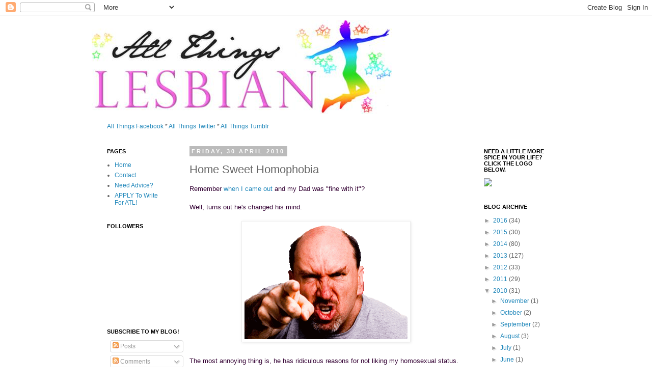

--- FILE ---
content_type: text/html; charset=UTF-8
request_url: https://allthingslesbeau.blogspot.com/2010/04/home-sweet-homophobia.html?showComment=1272642267730
body_size: 19276
content:
<!DOCTYPE html>
<html class='v2' dir='ltr' lang='en-GB'>
<head>
<link href='https://www.blogger.com/static/v1/widgets/335934321-css_bundle_v2.css' rel='stylesheet' type='text/css'/>
<meta content='width=1100' name='viewport'/>
<meta content='text/html; charset=UTF-8' http-equiv='Content-Type'/>
<meta content='blogger' name='generator'/>
<link href='https://allthingslesbeau.blogspot.com/favicon.ico' rel='icon' type='image/x-icon'/>
<link href='http://allthingslesbeau.blogspot.com/2010/04/home-sweet-homophobia.html' rel='canonical'/>
<link rel="alternate" type="application/atom+xml" title="All Things Lesbian - Atom" href="https://allthingslesbeau.blogspot.com/feeds/posts/default" />
<link rel="alternate" type="application/rss+xml" title="All Things Lesbian - RSS" href="https://allthingslesbeau.blogspot.com/feeds/posts/default?alt=rss" />
<link rel="service.post" type="application/atom+xml" title="All Things Lesbian - Atom" href="https://www.blogger.com/feeds/7819647019327233928/posts/default" />

<link rel="alternate" type="application/atom+xml" title="All Things Lesbian - Atom" href="https://allthingslesbeau.blogspot.com/feeds/3879855618016626038/comments/default" />
<!--Can't find substitution for tag [blog.ieCssRetrofitLinks]-->
<link href='https://blogger.googleusercontent.com/img/b/R29vZ2xl/AVvXsEhfv5_ih0IdyIDc_CXJTWR4WvIyv-jziNbzGw0cdaGwkUyQVz4tS-QEHuTzE5avOJf_Xj2IG4Aez7_-1hv6qk_fzn_h6tZmt2w_ncxlA-Kh89UQ7jCP83Q5BRChJwVB1E-5eV0Udcg7eCU/s320/angryman.gif' rel='image_src'/>
<meta content='http://allthingslesbeau.blogspot.com/2010/04/home-sweet-homophobia.html' property='og:url'/>
<meta content='Home Sweet Homophobia' property='og:title'/>
<meta content='A blog for lady loving ladies! All Things Lesbian is a blog about lifestyle, entertainment and politics - all for gays!' property='og:description'/>
<meta content='https://blogger.googleusercontent.com/img/b/R29vZ2xl/AVvXsEhfv5_ih0IdyIDc_CXJTWR4WvIyv-jziNbzGw0cdaGwkUyQVz4tS-QEHuTzE5avOJf_Xj2IG4Aez7_-1hv6qk_fzn_h6tZmt2w_ncxlA-Kh89UQ7jCP83Q5BRChJwVB1E-5eV0Udcg7eCU/w1200-h630-p-k-no-nu/angryman.gif' property='og:image'/>
<title>All Things Lesbian: Home Sweet Homophobia</title>
<style id='page-skin-1' type='text/css'><!--
/*
-----------------------------------------------
Blogger Template Style
Name:     Simple
Designer: Josh Peterson
URL:      www.noaesthetic.com
----------------------------------------------- */
/* Variable definitions
====================
<Variable name="keycolor" description="Main Color" type="color" default="#66bbdd"/>
<Group description="Page Text" selector="body">
<Variable name="body.font" description="Font" type="font"
default="normal normal 12px Arial, Tahoma, Helvetica, FreeSans, sans-serif"/>
<Variable name="body.text.color" description="Text Color" type="color" default="#222222"/>
</Group>
<Group description="Backgrounds" selector=".body-fauxcolumns-outer">
<Variable name="body.background.color" description="Outer Background" type="color" default="#66bbdd"/>
<Variable name="content.background.color" description="Main Background" type="color" default="#ffffff"/>
<Variable name="header.background.color" description="Header Background" type="color" default="transparent"/>
</Group>
<Group description="Links" selector=".main-outer">
<Variable name="link.color" description="Link Color" type="color" default="#2288bb"/>
<Variable name="link.visited.color" description="Visited Color" type="color" default="#888888"/>
<Variable name="link.hover.color" description="Hover Color" type="color" default="#33aaff"/>
</Group>
<Group description="Blog Title" selector=".header h1">
<Variable name="header.font" description="Font" type="font"
default="normal normal 60px Arial, Tahoma, Helvetica, FreeSans, sans-serif"/>
<Variable name="header.text.color" description="Title Color" type="color" default="#3399bb" />
</Group>
<Group description="Blog Description" selector=".header .description">
<Variable name="description.text.color" description="Description Color" type="color"
default="#777777" />
</Group>
<Group description="Tabs Text" selector=".tabs-inner .widget li a">
<Variable name="tabs.font" description="Font" type="font"
default="normal normal 14px Arial, Tahoma, Helvetica, FreeSans, sans-serif"/>
<Variable name="tabs.text.color" description="Text Color" type="color" default="#999999"/>
<Variable name="tabs.selected.text.color" description="Selected Color" type="color" default="#000000"/>
</Group>
<Group description="Tabs Background" selector=".tabs-outer .PageList">
<Variable name="tabs.background.color" description="Background Color" type="color" default="#f5f5f5"/>
<Variable name="tabs.selected.background.color" description="Selected Color" type="color" default="#eeeeee"/>
</Group>
<Group description="Post Title" selector="h3.post-title, .comments h4">
<Variable name="post.title.font" description="Font" type="font"
default="normal normal 22px Arial, Tahoma, Helvetica, FreeSans, sans-serif"/>
</Group>
<Group description="Date Header" selector=".date-header">
<Variable name="date.header.color" description="Text Color" type="color"
default="#666666"/>
<Variable name="date.header.background.color" description="Background Color" type="color"
default="transparent"/>
</Group>
<Group description="Post Footer" selector=".post-footer">
<Variable name="post.footer.text.color" description="Text Color" type="color" default="#666666"/>
<Variable name="post.footer.background.color" description="Background Color" type="color"
default="#f9f9f9"/>
<Variable name="post.footer.border.color" description="Shadow Color" type="color" default="#eeeeee"/>
</Group>
<Group description="Gadgets" selector="h2">
<Variable name="widget.title.font" description="Title Font" type="font"
default="normal bold 11px Arial, Tahoma, Helvetica, FreeSans, sans-serif"/>
<Variable name="widget.title.text.color" description="Title Color" type="color" default="#000000"/>
<Variable name="widget.alternate.text.color" description="Alternate Color" type="color" default="#999999"/>
</Group>
<Group description="Images" selector=".main-inner">
<Variable name="image.background.color" description="Background Color" type="color" default="#ffffff"/>
<Variable name="image.border.color" description="Border Color" type="color" default="#eeeeee"/>
<Variable name="image.text.color" description="Caption Text Color" type="color" default="#666666"/>
</Group>
<Group description="Accents" selector=".content-inner">
<Variable name="body.rule.color" description="Separator Line Color" type="color" default="#eeeeee"/>
<Variable name="tabs.border.color" description="Tabs Border Color" type="color" default="transparent"/>
</Group>
<Variable name="body.background" description="Body Background" type="background"
color="#ffffff" default="$(color) none repeat scroll top left"/>
<Variable name="body.background.override" description="Body Background Override" type="string" default=""/>
<Variable name="body.background.gradient.cap" description="Body Gradient Cap" type="url"
default="url(//www.blogblog.com/1kt/simple/gradients_light.png)"/>
<Variable name="body.background.gradient.tile" description="Body Gradient Tile" type="url"
default="url(//www.blogblog.com/1kt/simple/body_gradient_tile_light.png)"/>
<Variable name="content.background.color.selector" description="Content Background Color Selector" type="string" default=".content-inner"/>
<Variable name="content.padding" description="Content Padding" type="length" default="10px"/>
<Variable name="content.padding.horizontal" description="Content Horizontal Padding" type="length" default="10px"/>
<Variable name="content.shadow.spread" description="Content Shadow Spread" type="length" default="40px"/>
<Variable name="content.shadow.spread.webkit" description="Content Shadow Spread (WebKit)" type="length" default="5px"/>
<Variable name="content.shadow.spread.ie" description="Content Shadow Spread (IE)" type="length" default="10px"/>
<Variable name="main.border.width" description="Main Border Width" type="length" default="0"/>
<Variable name="header.background.gradient" description="Header Gradient" type="url" default="none"/>
<Variable name="header.shadow.offset.left" description="Header Shadow Offset Left" type="length" default="-1px"/>
<Variable name="header.shadow.offset.top" description="Header Shadow Offset Top" type="length" default="-1px"/>
<Variable name="header.shadow.spread" description="Header Shadow Spread" type="length" default="1px"/>
<Variable name="header.padding" description="Header Padding" type="length" default="30px"/>
<Variable name="header.border.size" description="Header Border Size" type="length" default="1px"/>
<Variable name="header.bottom.border.size" description="Header Bottom Border Size" type="length" default="1px"/>
<Variable name="header.border.horizontalsize" description="Header Horizontal Border Size" type="length" default="0"/>
<Variable name="description.text.size" description="Description Text Size" type="string" default="140%"/>
<Variable name="tabs.margin.top" description="Tabs Margin Top" type="length" default="0" />
<Variable name="tabs.margin.side" description="Tabs Side Margin" type="length" default="30px" />
<Variable name="tabs.background.gradient" description="Tabs Background Gradient" type="url"
default="url(//www.blogblog.com/1kt/simple/gradients_light.png)"/>
<Variable name="tabs.border.width" description="Tabs Border Width" type="length" default="1px"/>
<Variable name="tabs.bevel.border.width" description="Tabs Bevel Border Width" type="length" default="1px"/>
<Variable name="date.header.padding" description="Date Header Padding" type="string" default="inherit"/>
<Variable name="date.header.letterspacing" description="Date Header Letter Spacing" type="string" default="inherit"/>
<Variable name="date.header.margin" description="Date Header Margin" type="string" default="inherit"/>
<Variable name="post.margin.bottom" description="Post Bottom Margin" type="length" default="25px"/>
<Variable name="image.border.small.size" description="Image Border Small Size" type="length" default="2px"/>
<Variable name="image.border.large.size" description="Image Border Large Size" type="length" default="5px"/>
<Variable name="page.width.selector" description="Page Width Selector" type="string" default=".region-inner"/>
<Variable name="page.width" description="Page Width" type="string" default="auto"/>
<Variable name="main.section.margin" description="Main Section Margin" type="length" default="15px"/>
<Variable name="main.padding" description="Main Padding" type="length" default="15px"/>
<Variable name="main.padding.top" description="Main Padding Top" type="length" default="30px"/>
<Variable name="main.padding.bottom" description="Main Padding Bottom" type="length" default="30px"/>
<Variable name="paging.background"
color="#ffffff"
description="Background of blog paging area" type="background"
default="transparent none no-repeat scroll top center"/>
<Variable name="footer.bevel" description="Bevel border length of footer" type="length" default="0"/>
<Variable name="mobile.background.overlay" description="Mobile Background Overlay" type="string"
default="transparent none repeat scroll top left"/>
<Variable name="mobile.background.size" description="Mobile Background Size" type="string" default="auto"/>
<Variable name="mobile.button.color" description="Mobile Button Color" type="color" default="#ffffff" />
<Variable name="startSide" description="Side where text starts in blog language" type="automatic" default="left"/>
<Variable name="endSide" description="Side where text ends in blog language" type="automatic" default="right"/>
*/
/* Content
----------------------------------------------- */
body, .body-fauxcolumn-outer {
font: normal normal 12px 'Trebuchet MS', Trebuchet, Verdana, sans-serif;
color: #666666;
background: #ffffff none repeat scroll top left;
padding: 0 0 0 0;
}
html body .region-inner {
min-width: 0;
max-width: 100%;
width: auto;
}
a:link {
text-decoration:none;
color: #2288bb;
}
a:visited {
text-decoration:none;
color: #888888;
}
a:hover {
text-decoration:underline;
color: #33aaff;
}
.body-fauxcolumn-outer .fauxcolumn-inner {
background: transparent none repeat scroll top left;
_background-image: none;
}
.body-fauxcolumn-outer .cap-top {
position: absolute;
z-index: 1;
height: 400px;
width: 100%;
background: #ffffff none repeat scroll top left;
}
.body-fauxcolumn-outer .cap-top .cap-left {
width: 100%;
background: transparent none repeat-x scroll top left;
_background-image: none;
}
.content-outer {
-moz-box-shadow: 0 0 0 rgba(0, 0, 0, .15);
-webkit-box-shadow: 0 0 0 rgba(0, 0, 0, .15);
-goog-ms-box-shadow: 0 0 0 #333333;
box-shadow: 0 0 0 rgba(0, 0, 0, .15);
margin-bottom: 1px;
}
.content-inner {
padding: 10px 40px;
}
.content-inner {
background-color: #ffffff;
}
/* Header
----------------------------------------------- */
.header-outer {
background: transparent none repeat-x scroll 0 -400px;
_background-image: none;
}
.Header h1 {
font: normal normal 40px 'Trebuchet MS',Trebuchet,Verdana,sans-serif;
color: #000000;
text-shadow: 0 0 0 rgba(0, 0, 0, .2);
}
.Header h1 a {
color: #000000;
}
.Header .description {
font-size: 18px;
color: #000000;
}
.header-inner .Header .titlewrapper {
padding: 22px 0;
}
.header-inner .Header .descriptionwrapper {
padding: 0 0;
}
/* Tabs
----------------------------------------------- */
.tabs-inner .section:first-child {
border-top: 0 solid #dddddd;
}
.tabs-inner .section:first-child ul {
margin-top: -1px;
border-top: 1px solid #dddddd;
border-left: 1px solid #dddddd;
border-right: 1px solid #dddddd;
}
.tabs-inner .widget ul {
background: transparent none repeat-x scroll 0 -800px;
_background-image: none;
border-bottom: 1px solid #dddddd;
margin-top: 0;
margin-left: -30px;
margin-right: -30px;
}
.tabs-inner .widget li a {
display: inline-block;
padding: .6em 1em;
font: normal normal 12px 'Trebuchet MS', Trebuchet, Verdana, sans-serif;
color: #000000;
border-left: 1px solid #ffffff;
border-right: 1px solid #dddddd;
}
.tabs-inner .widget li:first-child a {
border-left: none;
}
.tabs-inner .widget li.selected a, .tabs-inner .widget li a:hover {
color: #000000;
background-color: #eeeeee;
text-decoration: none;
}
/* Columns
----------------------------------------------- */
.main-outer {
border-top: 0 solid transparent;
}
.fauxcolumn-left-outer .fauxcolumn-inner {
border-right: 1px solid transparent;
}
.fauxcolumn-right-outer .fauxcolumn-inner {
border-left: 1px solid transparent;
}
/* Headings
----------------------------------------------- */
h2 {
margin: 0 0 1em 0;
font: normal bold 11px 'Trebuchet MS',Trebuchet,Verdana,sans-serif;
color: #000000;
text-transform: uppercase;
}
/* Widgets
----------------------------------------------- */
.widget .zippy {
color: #999999;
text-shadow: 2px 2px 1px rgba(0, 0, 0, .1);
}
.widget .popular-posts ul {
list-style: none;
}
/* Posts
----------------------------------------------- */
.date-header span {
background-color: #bbbbbb;
color: #ffffff;
padding: 0.4em;
letter-spacing: 3px;
margin: inherit;
}
.main-inner {
padding-top: 35px;
padding-bottom: 65px;
}
.main-inner .column-center-inner {
padding: 0 0;
}
.main-inner .column-center-inner .section {
margin: 0 1em;
}
.post {
margin: 0 0 45px 0;
}
h3.post-title, .comments h4 {
font: normal normal 22px 'Trebuchet MS',Trebuchet,Verdana,sans-serif;
margin: .75em 0 0;
}
.post-body {
font-size: 110%;
line-height: 1.4;
position: relative;
}
.post-body img, .post-body .tr-caption-container, .Profile img, .Image img,
.BlogList .item-thumbnail img {
padding: 2px;
background: #ffffff;
border: 1px solid #eeeeee;
-moz-box-shadow: 1px 1px 5px rgba(0, 0, 0, .1);
-webkit-box-shadow: 1px 1px 5px rgba(0, 0, 0, .1);
box-shadow: 1px 1px 5px rgba(0, 0, 0, .1);
}
.post-body img, .post-body .tr-caption-container {
padding: 5px;
}
.post-body .tr-caption-container {
color: #666666;
}
.post-body .tr-caption-container img {
padding: 0;
background: transparent;
border: none;
-moz-box-shadow: 0 0 0 rgba(0, 0, 0, .1);
-webkit-box-shadow: 0 0 0 rgba(0, 0, 0, .1);
box-shadow: 0 0 0 rgba(0, 0, 0, .1);
}
.post-header {
margin: 0 0 1.5em;
line-height: 1.6;
font-size: 90%;
}
.post-footer {
margin: 20px -2px 0;
padding: 5px 10px;
color: #666666;
background-color: #eeeeee;
border-bottom: 1px solid #eeeeee;
line-height: 1.6;
font-size: 90%;
}
#comments .comment-author {
padding-top: 1.5em;
border-top: 1px solid transparent;
background-position: 0 1.5em;
}
#comments .comment-author:first-child {
padding-top: 0;
border-top: none;
}
.avatar-image-container {
margin: .2em 0 0;
}
#comments .avatar-image-container img {
border: 1px solid #eeeeee;
}
/* Comments
----------------------------------------------- */
.comments .comments-content .icon.blog-author {
background-repeat: no-repeat;
background-image: url([data-uri]);
}
.comments .comments-content .loadmore a {
border-top: 1px solid #999999;
border-bottom: 1px solid #999999;
}
.comments .comment-thread.inline-thread {
background-color: #eeeeee;
}
.comments .continue {
border-top: 2px solid #999999;
}
/* Accents
---------------------------------------------- */
.section-columns td.columns-cell {
border-left: 1px solid transparent;
}
.blog-pager {
background: transparent url(//www.blogblog.com/1kt/simple/paging_dot.png) repeat-x scroll top center;
}
.blog-pager-older-link, .home-link,
.blog-pager-newer-link {
background-color: #ffffff;
padding: 5px;
}
.footer-outer {
border-top: 1px dashed #bbbbbb;
}
/* Mobile
----------------------------------------------- */
body.mobile  {
background-size: auto;
}
.mobile .body-fauxcolumn-outer {
background: transparent none repeat scroll top left;
}
.mobile .body-fauxcolumn-outer .cap-top {
background-size: 100% auto;
}
.mobile .content-outer {
-webkit-box-shadow: 0 0 3px rgba(0, 0, 0, .15);
box-shadow: 0 0 3px rgba(0, 0, 0, .15);
padding: 0 0;
}
body.mobile .AdSense {
margin: 0 -0;
}
.mobile .tabs-inner .widget ul {
margin-left: 0;
margin-right: 0;
}
.mobile .post {
margin: 0;
}
.mobile .main-inner .column-center-inner .section {
margin: 0;
}
.mobile .date-header span {
padding: 0.1em 10px;
margin: 0 -10px;
}
.mobile h3.post-title {
margin: 0;
}
.mobile .blog-pager {
background: transparent none no-repeat scroll top center;
}
.mobile .footer-outer {
border-top: none;
}
.mobile .main-inner, .mobile .footer-inner {
background-color: #ffffff;
}
.mobile-index-contents {
color: #666666;
}
.mobile-link-button {
background-color: #2288bb;
}
.mobile-link-button a:link, .mobile-link-button a:visited {
color: #ffffff;
}
.mobile .tabs-inner .section:first-child {
border-top: none;
}
.mobile .tabs-inner .PageList .widget-content {
background-color: #eeeeee;
color: #000000;
border-top: 1px solid #dddddd;
border-bottom: 1px solid #dddddd;
}
.mobile .tabs-inner .PageList .widget-content .pagelist-arrow {
border-left: 1px solid #dddddd;
}

--></style>
<style id='template-skin-1' type='text/css'><!--
body {
min-width: 1000px;
}
.content-outer, .content-fauxcolumn-outer, .region-inner {
min-width: 1000px;
max-width: 1000px;
_width: 1000px;
}
.main-inner .columns {
padding-left: 180px;
padding-right: 180px;
}
.main-inner .fauxcolumn-center-outer {
left: 180px;
right: 180px;
/* IE6 does not respect left and right together */
_width: expression(this.parentNode.offsetWidth -
parseInt("180px") -
parseInt("180px") + 'px');
}
.main-inner .fauxcolumn-left-outer {
width: 180px;
}
.main-inner .fauxcolumn-right-outer {
width: 180px;
}
.main-inner .column-left-outer {
width: 180px;
right: 100%;
margin-left: -180px;
}
.main-inner .column-right-outer {
width: 180px;
margin-right: -180px;
}
#layout {
min-width: 0;
}
#layout .content-outer {
min-width: 0;
width: 800px;
}
#layout .region-inner {
min-width: 0;
width: auto;
}
body#layout div.add_widget {
padding: 8px;
}
body#layout div.add_widget a {
margin-left: 32px;
}
--></style>
<link href='https://www.blogger.com/dyn-css/authorization.css?targetBlogID=7819647019327233928&amp;zx=a190177c-4770-40b1-ba1e-fe838bdab290' media='none' onload='if(media!=&#39;all&#39;)media=&#39;all&#39;' rel='stylesheet'/><noscript><link href='https://www.blogger.com/dyn-css/authorization.css?targetBlogID=7819647019327233928&amp;zx=a190177c-4770-40b1-ba1e-fe838bdab290' rel='stylesheet'/></noscript>
<meta name='google-adsense-platform-account' content='ca-host-pub-1556223355139109'/>
<meta name='google-adsense-platform-domain' content='blogspot.com'/>

<!-- data-ad-client=ca-pub-5211158686682778 -->

</head>
<body class='loading'>
<div class='navbar section' id='navbar' name='Navbar'><div class='widget Navbar' data-version='1' id='Navbar1'><script type="text/javascript">
    function setAttributeOnload(object, attribute, val) {
      if(window.addEventListener) {
        window.addEventListener('load',
          function(){ object[attribute] = val; }, false);
      } else {
        window.attachEvent('onload', function(){ object[attribute] = val; });
      }
    }
  </script>
<div id="navbar-iframe-container"></div>
<script type="text/javascript" src="https://apis.google.com/js/platform.js"></script>
<script type="text/javascript">
      gapi.load("gapi.iframes:gapi.iframes.style.bubble", function() {
        if (gapi.iframes && gapi.iframes.getContext) {
          gapi.iframes.getContext().openChild({
              url: 'https://www.blogger.com/navbar/7819647019327233928?po\x3d3879855618016626038\x26origin\x3dhttps://allthingslesbeau.blogspot.com',
              where: document.getElementById("navbar-iframe-container"),
              id: "navbar-iframe"
          });
        }
      });
    </script><script type="text/javascript">
(function() {
var script = document.createElement('script');
script.type = 'text/javascript';
script.src = '//pagead2.googlesyndication.com/pagead/js/google_top_exp.js';
var head = document.getElementsByTagName('head')[0];
if (head) {
head.appendChild(script);
}})();
</script>
</div></div>
<div class='body-fauxcolumns'>
<div class='fauxcolumn-outer body-fauxcolumn-outer'>
<div class='cap-top'>
<div class='cap-left'></div>
<div class='cap-right'></div>
</div>
<div class='fauxborder-left'>
<div class='fauxborder-right'></div>
<div class='fauxcolumn-inner'>
</div>
</div>
<div class='cap-bottom'>
<div class='cap-left'></div>
<div class='cap-right'></div>
</div>
</div>
</div>
<div class='content'>
<div class='content-fauxcolumns'>
<div class='fauxcolumn-outer content-fauxcolumn-outer'>
<div class='cap-top'>
<div class='cap-left'></div>
<div class='cap-right'></div>
</div>
<div class='fauxborder-left'>
<div class='fauxborder-right'></div>
<div class='fauxcolumn-inner'>
</div>
</div>
<div class='cap-bottom'>
<div class='cap-left'></div>
<div class='cap-right'></div>
</div>
</div>
</div>
<div class='content-outer'>
<div class='content-cap-top cap-top'>
<div class='cap-left'></div>
<div class='cap-right'></div>
</div>
<div class='fauxborder-left content-fauxborder-left'>
<div class='fauxborder-right content-fauxborder-right'></div>
<div class='content-inner'>
<header>
<div class='header-outer'>
<div class='header-cap-top cap-top'>
<div class='cap-left'></div>
<div class='cap-right'></div>
</div>
<div class='fauxborder-left header-fauxborder-left'>
<div class='fauxborder-right header-fauxborder-right'></div>
<div class='region-inner header-inner'>
<div class='header section' id='header' name='Header'><div class='widget Header' data-version='1' id='Header1'>
<div id='header-inner'>
<a href='https://allthingslesbeau.blogspot.com/' style='display: block'>
<img alt='All Things Lesbian' height='184px; ' id='Header1_headerimg' src='https://blogger.googleusercontent.com/img/b/R29vZ2xl/AVvXsEh-3KFwTRKj99nZUn_DmekYLnaCoS6HjR_-EDmxi6tA_MC0G19x_4fBS9d58IgEaSLgIxFKZnxYNcOFe7rvVKFVLcyvKrunJjr7vhqQDt-EsJQU-JsvAeKZxltAJBxFYKpQrqX9x4s46cw/s1600/header.jpg' style='display: block' width='590px; '/>
</a>
</div>
</div></div>
</div>
</div>
<div class='header-cap-bottom cap-bottom'>
<div class='cap-left'></div>
<div class='cap-right'></div>
</div>
</div>
</header>
<div class='tabs-outer'>
<div class='tabs-cap-top cap-top'>
<div class='cap-left'></div>
<div class='cap-right'></div>
</div>
<div class='fauxborder-left tabs-fauxborder-left'>
<div class='fauxborder-right tabs-fauxborder-right'></div>
<div class='region-inner tabs-inner'>
<div class='tabs section' id='crosscol' name='Cross-column'><div class='widget HTML' data-version='1' id='HTML4'>
<h2 class='title'>All Things Lesbian Social Network Too!</h2>
<div class='widget-content'>
<br /><a href="http://facebook.com/allthingsles">All Things Facebook</a> * <a href="http://twitter.com/allthingsles">All Things Twitter</a> * <a href="http://allthingslesbeau.tumblr.com/">All Things Tumblr</a>
</div>
<div class='clear'></div>
</div></div>
<div class='tabs no-items section' id='crosscol-overflow' name='Cross-Column 2'></div>
</div>
</div>
<div class='tabs-cap-bottom cap-bottom'>
<div class='cap-left'></div>
<div class='cap-right'></div>
</div>
</div>
<div class='main-outer'>
<div class='main-cap-top cap-top'>
<div class='cap-left'></div>
<div class='cap-right'></div>
</div>
<div class='fauxborder-left main-fauxborder-left'>
<div class='fauxborder-right main-fauxborder-right'></div>
<div class='region-inner main-inner'>
<div class='columns fauxcolumns'>
<div class='fauxcolumn-outer fauxcolumn-center-outer'>
<div class='cap-top'>
<div class='cap-left'></div>
<div class='cap-right'></div>
</div>
<div class='fauxborder-left'>
<div class='fauxborder-right'></div>
<div class='fauxcolumn-inner'>
</div>
</div>
<div class='cap-bottom'>
<div class='cap-left'></div>
<div class='cap-right'></div>
</div>
</div>
<div class='fauxcolumn-outer fauxcolumn-left-outer'>
<div class='cap-top'>
<div class='cap-left'></div>
<div class='cap-right'></div>
</div>
<div class='fauxborder-left'>
<div class='fauxborder-right'></div>
<div class='fauxcolumn-inner'>
</div>
</div>
<div class='cap-bottom'>
<div class='cap-left'></div>
<div class='cap-right'></div>
</div>
</div>
<div class='fauxcolumn-outer fauxcolumn-right-outer'>
<div class='cap-top'>
<div class='cap-left'></div>
<div class='cap-right'></div>
</div>
<div class='fauxborder-left'>
<div class='fauxborder-right'></div>
<div class='fauxcolumn-inner'>
</div>
</div>
<div class='cap-bottom'>
<div class='cap-left'></div>
<div class='cap-right'></div>
</div>
</div>
<!-- corrects IE6 width calculation -->
<div class='columns-inner'>
<div class='column-center-outer'>
<div class='column-center-inner'>
<div class='main section' id='main' name='Main'><div class='widget Blog' data-version='1' id='Blog1'>
<div class='blog-posts hfeed'>

          <div class="date-outer">
        
<h2 class='date-header'><span>Friday, 30 April 2010</span></h2>

          <div class="date-posts">
        
<div class='post-outer'>
<div class='post hentry uncustomized-post-template' itemprop='blogPost' itemscope='itemscope' itemtype='http://schema.org/BlogPosting'>
<meta content='https://blogger.googleusercontent.com/img/b/R29vZ2xl/AVvXsEhfv5_ih0IdyIDc_CXJTWR4WvIyv-jziNbzGw0cdaGwkUyQVz4tS-QEHuTzE5avOJf_Xj2IG4Aez7_-1hv6qk_fzn_h6tZmt2w_ncxlA-Kh89UQ7jCP83Q5BRChJwVB1E-5eV0Udcg7eCU/s320/angryman.gif' itemprop='image_url'/>
<meta content='7819647019327233928' itemprop='blogId'/>
<meta content='3879855618016626038' itemprop='postId'/>
<a name='3879855618016626038'></a>
<h3 class='post-title entry-title' itemprop='name'>
Home Sweet Homophobia
</h3>
<div class='post-header'>
<div class='post-header-line-1'></div>
</div>
<div class='post-body entry-content' id='post-body-3879855618016626038' itemprop='description articleBody'>
<div style="text-align: justify;"><span class="Apple-style-span"  style="color:#330033;"><span class="Apple-style-span"  style="font-family:arial;">Remember <a href="http://allthingslesbeau.blogspot.com/2010/03/i-come-out.html">when I came out</a> and my Dad was "fine with it"?</span></span></div><div><div style="text-align: left;"><span class="Apple-style-span"  style="color:#330033;"><span class="Apple-style-span"  style="font-family:arial;"><br /></span></span></div><div><span class="Apple-style-span"  style="color:#330033;"><span class="Apple-style-span"  style="font-family:arial;">Well, turns out he's changed his mind.</span></span></div><div><span class="Apple-style-span"  style="color:#330033;"><span class="Apple-style-span"  style="font-family:arial;"><br /></span></span></div><div><span class="Apple-style-span"  style="color:#330033;"><span class="Apple-style-span"  style="font-family:arial;"><span class="Apple-style-span" style="color: rgb(0, 0, 0); font-family: Georgia, serif; "><div><span class="Apple-style-span" style="-webkit-text-decorations-in-effect: underline; "><img alt="" border="0" id="BLOGGER_PHOTO_ID_5465951591535000146" src="https://blogger.googleusercontent.com/img/b/R29vZ2xl/AVvXsEhfv5_ih0IdyIDc_CXJTWR4WvIyv-jziNbzGw0cdaGwkUyQVz4tS-QEHuTzE5avOJf_Xj2IG4Aez7_-1hv6qk_fzn_h6tZmt2w_ncxlA-Kh89UQ7jCP83Q5BRChJwVB1E-5eV0Udcg7eCU/s320/angryman.gif" style="display: block; margin-top: 0px; margin-right: auto; margin-bottom: 10px; margin-left: auto; text-align: center; cursor: pointer; width: 320px; height: 226px; " /></span></div><div></div></span></span></span></div><div><span class="Apple-style-span"  style="color:#330033;"><span class="Apple-style-span"  style="font-family:arial;"><br /></span></span></div><div><span class="Apple-style-span"  style="color:#330033;"><span class="Apple-style-span"  style="font-family:arial;">The most annoying thing is, he has ridiculous reasons for not liking my homosexual status.</span></span></div><div><span class="Apple-style-span"  style="color:#330033;"><span class="Apple-style-span"  style="font-family:arial;"><br /></span></span></div><div><span class="Apple-style-span"  style="color:#330033;"><span class="Apple-style-span"  style="font-family:arial;">Here is a list of some of the things he has recently said to me:</span></span></div><div><ul><li><span class="Apple-style-span"  style="color:#330033;"><span class="Apple-style-span"  style="font-family:arial;"><b>"You're just ruining your life before it's even started in my opinion."</b> - </span></span><i><span class="Apple-style-span"  style="color:#330033;"><span class="Apple-style-span"  style="font-family:arial;">Yes, because having a gay lifestyle means your life is </span></span></i><span class="Apple-style-span"  style="color:#330033;"><span class="Apple-style-span"  style="font-family:arial;">ruined</span></span><i><span class="Apple-style-span"  style="color:#330033;"><span class="Apple-style-span"  style="font-family:arial;">. Just because it's not how you live, doesn't mean some people don't enjoy it.</span></span></i></li><li><span class="Apple-style-span"  style="color:#330033;"><span class="Apple-style-span"  style="font-family:arial;"><b>"If I find out someone's influenced you, I'll stab them. I don't care who it is."</b> - </span></span><i><span class="Apple-style-span"  style="color:#330033;"><span class="Apple-style-span"  style="font-family:arial;">Okay, a) You wouldn't stab anyone. In fact, you wouldn't touch someone gay: you're a fucking coward. And b) No one influenced me to be gay. Actually, that is the most absurd thing I've ever heard.</span></span></i></li><li><span class="Apple-style-span"  style="color:#330033;"><span class="Apple-style-span"  style="font-family:arial;"><b>"I don't think you're gay. I think you say you are because your friends are. You're doing it to be fashionable." </b>- </span></span><i><span class="Apple-style-span"  style="color:#330033;"><span class="Apple-style-span"  style="font-family:arial;">Yes Father, I also dye my hair ginger because my friend has ginger hair. (Sarcasm, by the way.) And fashionable? Yeah, constantly having homophobic comments hurled at me and people like me is extremely fashionable. Douche.</span></span></i></li><li><span class="Apple-style-span"  style="color:#330033;"><span class="Apple-style-span"  style="font-family:arial;"><b>"You can't tell anyone in our town. You won't even be able to walk down the street."</b> - </span></span><i><span class="Apple-style-span"  style="color:#330033;"><span class="Apple-style-span"  style="font-family:arial;">I don't know how you haven't noticed that around 30% of our town's population is gay or bisexual. And also, everyone in Tuxford already knows I'm a raging dyke and not once have I felt insecure whilst walking down the street.</span></span></i></li></ul><div><span class="Apple-style-span"  style="color:#330033;"><span class="Apple-style-span"  style="font-family:arial;">There are other things he's said, but those are a few of the most recent ones. Ridiculous, right?</span></span></div><div><span class="Apple-style-span"  style="color:#330033;"><span class="Apple-style-span"  style="font-family:arial;"><br /></span></span></div><div><span class="Apple-style-span"  style="color:#330033;"><span class="Apple-style-span"  style="font-family:arial;">However, I have an awesome Mother who accepts me for who I am. I love her.</span></span></div><div><span class="Apple-style-span"  style="color:#330033;"><span class="Apple-style-span"  style="font-family:arial;"><br /></span></span></div><div><span class="Apple-style-span"  style="color:#330033;"><span class="Apple-style-span"  style="font-family:arial;">The motto of the story? Don't let anyone tell you who or what to be. Be yourself, always.</span></span></div></div></div>
<div style='clear: both;'></div>
</div>
<div class='post-footer'>
<div class='post-footer-line post-footer-line-1'>
<span class='post-author vcard'>
Posted by
<span class='fn' itemprop='author' itemscope='itemscope' itemtype='http://schema.org/Person'>
<meta content='https://www.blogger.com/profile/08327798063388036165' itemprop='url'/>
<a class='g-profile' href='https://www.blogger.com/profile/08327798063388036165' rel='author' title='author profile'>
<span itemprop='name'>lezstar</span>
</a>
</span>
</span>
<span class='post-timestamp'>
at
<meta content='http://allthingslesbeau.blogspot.com/2010/04/home-sweet-homophobia.html' itemprop='url'/>
<a class='timestamp-link' href='https://allthingslesbeau.blogspot.com/2010/04/home-sweet-homophobia.html' rel='bookmark' title='permanent link'><abbr class='published' itemprop='datePublished' title='2010-04-30T11:20:00-04:00'>11:20</abbr></a>
</span>
<span class='post-comment-link'>
</span>
<span class='post-icons'>
<span class='item-control blog-admin pid-58662511'>
<a href='https://www.blogger.com/post-edit.g?blogID=7819647019327233928&postID=3879855618016626038&from=pencil' title='Edit Post'>
<img alt='' class='icon-action' height='18' src='https://resources.blogblog.com/img/icon18_edit_allbkg.gif' width='18'/>
</a>
</span>
</span>
<div class='post-share-buttons goog-inline-block'>
<a class='goog-inline-block share-button sb-email' href='https://www.blogger.com/share-post.g?blogID=7819647019327233928&postID=3879855618016626038&target=email' target='_blank' title='Email This'><span class='share-button-link-text'>Email This</span></a><a class='goog-inline-block share-button sb-blog' href='https://www.blogger.com/share-post.g?blogID=7819647019327233928&postID=3879855618016626038&target=blog' onclick='window.open(this.href, "_blank", "height=270,width=475"); return false;' target='_blank' title='BlogThis!'><span class='share-button-link-text'>BlogThis!</span></a><a class='goog-inline-block share-button sb-twitter' href='https://www.blogger.com/share-post.g?blogID=7819647019327233928&postID=3879855618016626038&target=twitter' target='_blank' title='Share to X'><span class='share-button-link-text'>Share to X</span></a><a class='goog-inline-block share-button sb-facebook' href='https://www.blogger.com/share-post.g?blogID=7819647019327233928&postID=3879855618016626038&target=facebook' onclick='window.open(this.href, "_blank", "height=430,width=640"); return false;' target='_blank' title='Share to Facebook'><span class='share-button-link-text'>Share to Facebook</span></a><a class='goog-inline-block share-button sb-pinterest' href='https://www.blogger.com/share-post.g?blogID=7819647019327233928&postID=3879855618016626038&target=pinterest' target='_blank' title='Share to Pinterest'><span class='share-button-link-text'>Share to Pinterest</span></a>
</div>
</div>
<div class='post-footer-line post-footer-line-2'>
<span class='post-labels'>
Labels:
<a href='https://allthingslesbeau.blogspot.com/search/label/coming%20out' rel='tag'>coming out</a>,
<a href='https://allthingslesbeau.blogspot.com/search/label/gay' rel='tag'>gay</a>,
<a href='https://allthingslesbeau.blogspot.com/search/label/homophobia' rel='tag'>homophobia</a>,
<a href='https://allthingslesbeau.blogspot.com/search/label/homophobic%20comments' rel='tag'>homophobic comments</a>,
<a href='https://allthingslesbeau.blogspot.com/search/label/homosexual' rel='tag'>homosexual</a>,
<a href='https://allthingslesbeau.blogspot.com/search/label/lesbian' rel='tag'>lesbian</a>,
<a href='https://allthingslesbeau.blogspot.com/search/label/parents' rel='tag'>parents</a>,
<a href='https://allthingslesbeau.blogspot.com/search/label/ridiculous%20comments' rel='tag'>ridiculous comments</a>
</span>
</div>
<div class='post-footer-line post-footer-line-3'>
<span class='post-location'>
</span>
</div>
</div>
</div>
<div class='comments' id='comments'>
<a name='comments'></a>
<h4>12 comments:</h4>
<div id='Blog1_comments-block-wrapper'>
<dl class='avatar-comment-indent' id='comments-block'>
<dt class='comment-author ' id='c7049902456331599471'>
<a name='c7049902456331599471'></a>
<div class="avatar-image-container vcard"><span dir="ltr"><a href="https://www.blogger.com/profile/02345321471190596172" target="" rel="nofollow" onclick="" class="avatar-hovercard" id="av-7049902456331599471-02345321471190596172"><img src="https://resources.blogblog.com/img/blank.gif" width="35" height="35" class="delayLoad" style="display: none;" longdesc="//blogger.googleusercontent.com/img/b/R29vZ2xl/AVvXsEjeYO1scjZFDJcCEwrwd7M6Z8lBH-ftfy-wLrktNAwWY5MHg399ST5cD7AE4n3sTJGqKgDxdxkYqA64D6jeC92tqal5nXAccjVv0_7jO63pjgbjSJnBUnx7GTc1H92RiA/s45-c/*" alt="" title="Natja&amp;#39;s Natterings">

<noscript><img src="//blogger.googleusercontent.com/img/b/R29vZ2xl/AVvXsEjeYO1scjZFDJcCEwrwd7M6Z8lBH-ftfy-wLrktNAwWY5MHg399ST5cD7AE4n3sTJGqKgDxdxkYqA64D6jeC92tqal5nXAccjVv0_7jO63pjgbjSJnBUnx7GTc1H92RiA/s45-c/*" width="35" height="35" class="photo" alt=""></noscript></a></span></div>
<a href='https://www.blogger.com/profile/02345321471190596172' rel='nofollow'>Natja&#39;s Natterings</a>
said...
</dt>
<dd class='comment-body' id='Blog1_cmt-7049902456331599471'>
<p>
Oh wow, how freaky is that?  Mind you, my mother recently decided to urge me to be careful because my partners (I am poly btw) might want to kill me for the insurance money.<br /><br />We don&#39;t even have insurance.....<br /><br />Oh well, you can&#39;t choose your family can you?
</p>
</dd>
<dd class='comment-footer'>
<span class='comment-timestamp'>
<a href='https://allthingslesbeau.blogspot.com/2010/04/home-sweet-homophobia.html?showComment=1272642267730#c7049902456331599471' title='comment permalink'>
30 April 2010 at 11:44
</a>
<span class='item-control blog-admin pid-1860794971'>
<a class='comment-delete' href='https://www.blogger.com/comment/delete/7819647019327233928/7049902456331599471' title='Delete Comment'>
<img src='https://resources.blogblog.com/img/icon_delete13.gif'/>
</a>
</span>
</span>
</dd>
<dt class='comment-author ' id='c747906304336799046'>
<a name='c747906304336799046'></a>
<div class="avatar-image-container avatar-stock"><span dir="ltr"><a href="https://www.blogger.com/profile/06121460751561933460" target="" rel="nofollow" onclick="" class="avatar-hovercard" id="av-747906304336799046-06121460751561933460"><img src="//www.blogger.com/img/blogger_logo_round_35.png" width="35" height="35" alt="" title="Jitka">

</a></span></div>
<a href='https://www.blogger.com/profile/06121460751561933460' rel='nofollow'>Jitka</a>
said...
</dt>
<dd class='comment-body' id='Blog1_cmt-747906304336799046'>
<p>
I was shaking my head while reading your post and still wasn&#39;t able to believe it. Seems like it&#39;s not from his own head, like somebody else told him this bullshit and now he repeats it because it is easier than the truth. On the other hand, I can&#39;t fully judge him as I&#39;m not out to my parents. Maybe they would say these exact words... Being gay is not common in my country.
</p>
</dd>
<dd class='comment-footer'>
<span class='comment-timestamp'>
<a href='https://allthingslesbeau.blogspot.com/2010/04/home-sweet-homophobia.html?showComment=1272667629104#c747906304336799046' title='comment permalink'>
30 April 2010 at 18:47
</a>
<span class='item-control blog-admin pid-255000844'>
<a class='comment-delete' href='https://www.blogger.com/comment/delete/7819647019327233928/747906304336799046' title='Delete Comment'>
<img src='https://resources.blogblog.com/img/icon_delete13.gif'/>
</a>
</span>
</span>
</dd>
<dt class='comment-author ' id='c7302261889413558855'>
<a name='c7302261889413558855'></a>
<div class="avatar-image-container vcard"><span dir="ltr"><a href="https://www.blogger.com/profile/10774131212842711376" target="" rel="nofollow" onclick="" class="avatar-hovercard" id="av-7302261889413558855-10774131212842711376"><img src="https://resources.blogblog.com/img/blank.gif" width="35" height="35" class="delayLoad" style="display: none;" longdesc="//blogger.googleusercontent.com/img/b/R29vZ2xl/AVvXsEheS4E0mTPIXRcg6N1XvlTVfZIX1cjil3RXZLN1VR98gSM2sgSUOcsizwesRXCrHs00_jUihU-l-XPJRND8IL4Jb0TlRRiJm-_w_cfr2rXfMCkSBhsSuJEJ79Fq3YnXQpQ/s45-c/bar.jpg" alt="" title="A Strange Boy">

<noscript><img src="//blogger.googleusercontent.com/img/b/R29vZ2xl/AVvXsEheS4E0mTPIXRcg6N1XvlTVfZIX1cjil3RXZLN1VR98gSM2sgSUOcsizwesRXCrHs00_jUihU-l-XPJRND8IL4Jb0TlRRiJm-_w_cfr2rXfMCkSBhsSuJEJ79Fq3YnXQpQ/s45-c/bar.jpg" width="35" height="35" class="photo" alt=""></noscript></a></span></div>
<a href='https://www.blogger.com/profile/10774131212842711376' rel='nofollow'>A Strange Boy</a>
said...
</dt>
<dd class='comment-body' id='Blog1_cmt-7302261889413558855'>
<p>
I really hate it when people try to invalidate who you are or what you like just because it&#39;s something that they don&#39;t like or are uncomfortable with.  I&#39;ve seen my mother decided me and my sisters don&#39;t like certain foods just because she doesn&#39;t like them.  It makes me wonder what&#39;s going to happen when I come out myself.
</p>
</dd>
<dd class='comment-footer'>
<span class='comment-timestamp'>
<a href='https://allthingslesbeau.blogspot.com/2010/04/home-sweet-homophobia.html?showComment=1272687382833#c7302261889413558855' title='comment permalink'>
1 May 2010 at 00:16
</a>
<span class='item-control blog-admin pid-228028261'>
<a class='comment-delete' href='https://www.blogger.com/comment/delete/7819647019327233928/7302261889413558855' title='Delete Comment'>
<img src='https://resources.blogblog.com/img/icon_delete13.gif'/>
</a>
</span>
</span>
</dd>
<dt class='comment-author blog-author' id='c9089505897241707894'>
<a name='c9089505897241707894'></a>
<div class="avatar-image-container vcard"><span dir="ltr"><a href="https://www.blogger.com/profile/08327798063388036165" target="" rel="nofollow" onclick="" class="avatar-hovercard" id="av-9089505897241707894-08327798063388036165"><img src="https://resources.blogblog.com/img/blank.gif" width="35" height="35" class="delayLoad" style="display: none;" longdesc="//blogger.googleusercontent.com/img/b/R29vZ2xl/AVvXsEgKy-MeHRDtt3c-Gr1x0hukZ6fkm11a3PLcZ1DTc8kw2PxCNSiRDl2rvq7U9r6PVlnWl8fklNOD9CLXoCmLRmSa5uS91hiOSmA1y7rJzFcR6-adlJKJFRtJZi7I2a4S5y8/s45-c-r/faq.hrc.gif" alt="" title="lezstar">

<noscript><img src="//blogger.googleusercontent.com/img/b/R29vZ2xl/AVvXsEgKy-MeHRDtt3c-Gr1x0hukZ6fkm11a3PLcZ1DTc8kw2PxCNSiRDl2rvq7U9r6PVlnWl8fklNOD9CLXoCmLRmSa5uS91hiOSmA1y7rJzFcR6-adlJKJFRtJZi7I2a4S5y8/s45-c-r/faq.hrc.gif" width="35" height="35" class="photo" alt=""></noscript></a></span></div>
<a href='https://www.blogger.com/profile/08327798063388036165' rel='nofollow'>lezstar</a>
said...
</dt>
<dd class='comment-body' id='Blog1_cmt-9089505897241707894'>
<p>
&quot;A Strange Boy&quot; - I&#39;m glad it&#39;s not just me. Just remember when you do come out, don&#39;t let them tell you you&#39;re not gay. Be who you are and don&#39;t be ashamed of it.
</p>
</dd>
<dd class='comment-footer'>
<span class='comment-timestamp'>
<a href='https://allthingslesbeau.blogspot.com/2010/04/home-sweet-homophobia.html?showComment=1272698551210#c9089505897241707894' title='comment permalink'>
1 May 2010 at 03:22
</a>
<span class='item-control blog-admin pid-58662511'>
<a class='comment-delete' href='https://www.blogger.com/comment/delete/7819647019327233928/9089505897241707894' title='Delete Comment'>
<img src='https://resources.blogblog.com/img/icon_delete13.gif'/>
</a>
</span>
</span>
</dd>
<dt class='comment-author ' id='c7356832390213619613'>
<a name='c7356832390213619613'></a>
<div class="avatar-image-container vcard"><span dir="ltr"><a href="https://www.blogger.com/profile/12833660188212046041" target="" rel="nofollow" onclick="" class="avatar-hovercard" id="av-7356832390213619613-12833660188212046041"><img src="https://resources.blogblog.com/img/blank.gif" width="35" height="35" class="delayLoad" style="display: none;" longdesc="//blogger.googleusercontent.com/img/b/R29vZ2xl/AVvXsEiqcJvdvqN2NclF-Zg559eqheLIbQfMZnusXc1yjle8jeL_kS4-xUYKEdSZyN3W1mfDjO-51gcuPA_j39IDp4OZ9G06gaElF72Q735P-lSdwswxX7LZ9iVBd_S1QH9rQQ/s45-c/catinahumansuit.jpg" alt="" title="ughaGHOST">

<noscript><img src="//blogger.googleusercontent.com/img/b/R29vZ2xl/AVvXsEiqcJvdvqN2NclF-Zg559eqheLIbQfMZnusXc1yjle8jeL_kS4-xUYKEdSZyN3W1mfDjO-51gcuPA_j39IDp4OZ9G06gaElF72Q735P-lSdwswxX7LZ9iVBd_S1QH9rQQ/s45-c/catinahumansuit.jpg" width="35" height="35" class="photo" alt=""></noscript></a></span></div>
<a href='https://www.blogger.com/profile/12833660188212046041' rel='nofollow'>ughaGHOST</a>
said...
</dt>
<dd class='comment-body' id='Blog1_cmt-7356832390213619613'>
<p>
Hopefully your dad will come around.Probably only after he realizes how much what he says hurts you but eventually he probs will.Maybe he just needs to be more educated about what beinggay actually is,not just being attracted to the same sex but being true to yourself.
</p>
</dd>
<dd class='comment-footer'>
<span class='comment-timestamp'>
<a href='https://allthingslesbeau.blogspot.com/2010/04/home-sweet-homophobia.html?showComment=1272701813222#c7356832390213619613' title='comment permalink'>
1 May 2010 at 04:16
</a>
<span class='item-control blog-admin pid-2115487266'>
<a class='comment-delete' href='https://www.blogger.com/comment/delete/7819647019327233928/7356832390213619613' title='Delete Comment'>
<img src='https://resources.blogblog.com/img/icon_delete13.gif'/>
</a>
</span>
</span>
</dd>
<dt class='comment-author ' id='c1179969435623282123'>
<a name='c1179969435623282123'></a>
<div class="avatar-image-container vcard"><span dir="ltr"><a href="https://www.blogger.com/profile/04007892979362021219" target="" rel="nofollow" onclick="" class="avatar-hovercard" id="av-1179969435623282123-04007892979362021219"><img src="https://resources.blogblog.com/img/blank.gif" width="35" height="35" class="delayLoad" style="display: none;" longdesc="//blogger.googleusercontent.com/img/b/R29vZ2xl/AVvXsEhPpFN6V2zlUHtIZo9ADSSrlW0NQHLMDiatCdDjALsKiUDmf4ZJzcFvHjEHxYLyxBot2UdFr-4DsbCjIbE0Q-Vod-rFS30RGGt6qEEi793orQfc3WBgN4AnQ86a_8NPYnQ/s45-c/*" alt="" title="Miss &Eacute;claire">

<noscript><img src="//blogger.googleusercontent.com/img/b/R29vZ2xl/AVvXsEhPpFN6V2zlUHtIZo9ADSSrlW0NQHLMDiatCdDjALsKiUDmf4ZJzcFvHjEHxYLyxBot2UdFr-4DsbCjIbE0Q-Vod-rFS30RGGt6qEEi793orQfc3WBgN4AnQ86a_8NPYnQ/s45-c/*" width="35" height="35" class="photo" alt=""></noscript></a></span></div>
<a href='https://www.blogger.com/profile/04007892979362021219' rel='nofollow'>Miss Éclaire</a>
said...
</dt>
<dd class='comment-body' id='Blog1_cmt-1179969435623282123'>
<p>
One day that father of yours will come around and tell you &quot;i&#39;m sorry&quot;. If he doesn&#39;t is just not that into you (and by that I mean he just can&#39;t understand the fact that you can love a sun/daughter who&#39;s not realy like you&#39;de plane). My mom is like yours, we&#39;re pretty lucky; my father dosen&#39;t say much and I know I prefere it that way - he&#39;s proud of me anyway and if one day i&#39;ll get married I know he&#39;ll be there. <br /><br />Everything pass, don&#39;t let him ruin your colour proud. :)
</p>
</dd>
<dd class='comment-footer'>
<span class='comment-timestamp'>
<a href='https://allthingslesbeau.blogspot.com/2010/04/home-sweet-homophobia.html?showComment=1272732995168#c1179969435623282123' title='comment permalink'>
1 May 2010 at 12:56
</a>
<span class='item-control blog-admin pid-289811220'>
<a class='comment-delete' href='https://www.blogger.com/comment/delete/7819647019327233928/1179969435623282123' title='Delete Comment'>
<img src='https://resources.blogblog.com/img/icon_delete13.gif'/>
</a>
</span>
</span>
</dd>
<dt class='comment-author ' id='c8022063559094010752'>
<a name='c8022063559094010752'></a>
<div class="avatar-image-container avatar-stock"><span dir="ltr"><a href="https://www.blogger.com/profile/09354316399294140316" target="" rel="nofollow" onclick="" class="avatar-hovercard" id="av-8022063559094010752-09354316399294140316"><img src="//www.blogger.com/img/blogger_logo_round_35.png" width="35" height="35" alt="" title="julie">

</a></span></div>
<a href='https://www.blogger.com/profile/09354316399294140316' rel='nofollow'>julie</a>
said...
</dt>
<dd class='comment-body' id='Blog1_cmt-8022063559094010752'>
<p>
This brings back some painful memories.<br />My mum was hysterical for months after I<br />came out and used to say crazy things like<br />&quot;all lesbians should be taken out into the street and shot&quot; Nice!<br />You&#39;re lucky that your mum is supportive,maybe you can ask her to talk to him.A friend of mine went to counselling sessions with his father many years after coming out.It&#39;s transformed their relationship and he wishes that they had done it years ago.<br />Maybe he would consider this once he&#39;s calmed down and become a rational human being again.<br /><br />Well done for coming out tho. Hope things get better soon.
</p>
</dd>
<dd class='comment-footer'>
<span class='comment-timestamp'>
<a href='https://allthingslesbeau.blogspot.com/2010/04/home-sweet-homophobia.html?showComment=1272745930738#c8022063559094010752' title='comment permalink'>
1 May 2010 at 16:32
</a>
<span class='item-control blog-admin pid-1694945618'>
<a class='comment-delete' href='https://www.blogger.com/comment/delete/7819647019327233928/8022063559094010752' title='Delete Comment'>
<img src='https://resources.blogblog.com/img/icon_delete13.gif'/>
</a>
</span>
</span>
</dd>
<dt class='comment-author ' id='c5474873839517413521'>
<a name='c5474873839517413521'></a>
<div class="avatar-image-container avatar-stock"><span dir="ltr"><img src="//resources.blogblog.com/img/blank.gif" width="35" height="35" alt="" title="Anonymous">

</span></div>
Anonymous
said...
</dt>
<dd class='comment-body' id='Blog1_cmt-5474873839517413521'>
<p>
That&#39;s bullshit :/<br /><br />The strangest thing is that when I came out to my parents my Dad used to say the same fucking ridiculous things to me! He said that I&#39;m rebelling now &#39;cos I didn&#39;t know how when I was a teenager. Yes, for sure. And that I can&#39;t go shouting it out to everybody. On top of all that he told me that my girlfriend was taking advantage of me, and all sorts of horrible things... Just a few days after he had said to me that it was fine. What&#39;s wrong with the older generation??<br /><br />But try to hang in there! If he doesn&#39;t come around then that&#39;s his loss, at least, that&#39;s how I think in my own situation. You&#39;re not the only one :)
</p>
</dd>
<dd class='comment-footer'>
<span class='comment-timestamp'>
<a href='https://allthingslesbeau.blogspot.com/2010/04/home-sweet-homophobia.html?showComment=1272752114272#c5474873839517413521' title='comment permalink'>
1 May 2010 at 18:15
</a>
<span class='item-control blog-admin pid-1530956334'>
<a class='comment-delete' href='https://www.blogger.com/comment/delete/7819647019327233928/5474873839517413521' title='Delete Comment'>
<img src='https://resources.blogblog.com/img/icon_delete13.gif'/>
</a>
</span>
</span>
</dd>
<dt class='comment-author ' id='c2995870805340412449'>
<a name='c2995870805340412449'></a>
<div class="avatar-image-container avatar-stock"><span dir="ltr"><img src="//resources.blogblog.com/img/blank.gif" width="35" height="35" alt="" title="Anonymous">

</span></div>
Anonymous
said...
</dt>
<dd class='comment-body' id='Blog1_cmt-2995870805340412449'>
<p>
Isn&#39;t it odd how someone can simultaneously think &quot;You&#39;re gay to be cool&quot; and &quot;Don&#39;t be gay, everyone will hate you&quot;? <br /><br />I&#39;m sorry you&#39;re going through this.
</p>
</dd>
<dd class='comment-footer'>
<span class='comment-timestamp'>
<a href='https://allthingslesbeau.blogspot.com/2010/04/home-sweet-homophobia.html?showComment=1272776912913#c2995870805340412449' title='comment permalink'>
2 May 2010 at 01:08
</a>
<span class='item-control blog-admin pid-1530956334'>
<a class='comment-delete' href='https://www.blogger.com/comment/delete/7819647019327233928/2995870805340412449' title='Delete Comment'>
<img src='https://resources.blogblog.com/img/icon_delete13.gif'/>
</a>
</span>
</span>
</dd>
<dt class='comment-author ' id='c4437663698243902199'>
<a name='c4437663698243902199'></a>
<div class="avatar-image-container vcard"><span dir="ltr"><a href="https://www.blogger.com/profile/09517372986283635745" target="" rel="nofollow" onclick="" class="avatar-hovercard" id="av-4437663698243902199-09517372986283635745"><img src="https://resources.blogblog.com/img/blank.gif" width="35" height="35" class="delayLoad" style="display: none;" longdesc="//blogger.googleusercontent.com/img/b/R29vZ2xl/AVvXsEhZm1DrB05_cPm8xQAWMxukwvc2nMvMPFCy3IwihSCuOs14nOYw2MyDl3CMgLfdsFV4zOBzV630SOBkp64k5Nxd-YXje1QleHu-Vc0CdNWrOjSAgqOVUn8HcTZ_gL1-Ug/s45-c/tumblr_l0okmg4G7S1qzw0uno1_500.jpg" alt="" title="lookatthestar">

<noscript><img src="//blogger.googleusercontent.com/img/b/R29vZ2xl/AVvXsEhZm1DrB05_cPm8xQAWMxukwvc2nMvMPFCy3IwihSCuOs14nOYw2MyDl3CMgLfdsFV4zOBzV630SOBkp64k5Nxd-YXje1QleHu-Vc0CdNWrOjSAgqOVUn8HcTZ_gL1-Ug/s45-c/tumblr_l0okmg4G7S1qzw0uno1_500.jpg" width="35" height="35" class="photo" alt=""></noscript></a></span></div>
<a href='https://www.blogger.com/profile/09517372986283635745' rel='nofollow'>lookatthestar</a>
said...
</dt>
<dd class='comment-body' id='Blog1_cmt-4437663698243902199'>
<p>
Lol! Fashionable??! since when is being gay is fashionable?! Jeez..Someone must said something to ya dad. Yeah, he will come around someday..you gotta be who want to be..i wish i could say the same for me..being in the closet sucks! I dont have the balls to come out..oh wait I dont have balls..just boobs! oh well visibility matters.
</p>
</dd>
<dd class='comment-footer'>
<span class='comment-timestamp'>
<a href='https://allthingslesbeau.blogspot.com/2010/04/home-sweet-homophobia.html?showComment=1272790751102#c4437663698243902199' title='comment permalink'>
2 May 2010 at 04:59
</a>
<span class='item-control blog-admin pid-446074833'>
<a class='comment-delete' href='https://www.blogger.com/comment/delete/7819647019327233928/4437663698243902199' title='Delete Comment'>
<img src='https://resources.blogblog.com/img/icon_delete13.gif'/>
</a>
</span>
</span>
</dd>
<dt class='comment-author ' id='c7195743571862030693'>
<a name='c7195743571862030693'></a>
<div class="avatar-image-container avatar-stock"><span dir="ltr"><img src="//resources.blogblog.com/img/blank.gif" width="35" height="35" alt="" title="Anonymous">

</span></div>
Anonymous
said...
</dt>
<dd class='comment-body' id='Blog1_cmt-7195743571862030693'>
<p>
Dearest Laureen,<br />The angry man on the picture is certainly not identical your father, he&#39;s frightening ugly.<br />I just can agree with your conclusion, not much to ad. <br />Parents always want &quot;the very best&quot; for their children, thinking they have to be if not a reproduction of themselves, at least in the straight path.<br />It seems to me that it is more difficult to come out in Great Britain, than in Flanders. Is that so?<br />Big Kiss,<br />Nadja<br />&lt;3&lt;3&lt;3
</p>
</dd>
<dd class='comment-footer'>
<span class='comment-timestamp'>
<a href='https://allthingslesbeau.blogspot.com/2010/04/home-sweet-homophobia.html?showComment=1272888787699#c7195743571862030693' title='comment permalink'>
3 May 2010 at 08:13
</a>
<span class='item-control blog-admin pid-1530956334'>
<a class='comment-delete' href='https://www.blogger.com/comment/delete/7819647019327233928/7195743571862030693' title='Delete Comment'>
<img src='https://resources.blogblog.com/img/icon_delete13.gif'/>
</a>
</span>
</span>
</dd>
<dt class='comment-author ' id='c1593815318804448473'>
<a name='c1593815318804448473'></a>
<div class="avatar-image-container avatar-stock"><span dir="ltr"><a href="https://www.blogger.com/profile/16087779887204707716" target="" rel="nofollow" onclick="" class="avatar-hovercard" id="av-1593815318804448473-16087779887204707716"><img src="//www.blogger.com/img/blogger_logo_round_35.png" width="35" height="35" alt="" title="Alu">

</a></span></div>
<a href='https://www.blogger.com/profile/16087779887204707716' rel='nofollow'>Alu</a>
said...
</dt>
<dd class='comment-body' id='Blog1_cmt-1593815318804448473'>
<p>
I am sorry you have to deal with that.  I knew my sexuality at a very young age but hid it from my mother.  Sadly she would often go through my room and I couldn&#39;t hid it any more.  I heard many similar things from her.  She had an awful temper and would call me a &quot;lesbo&quot; and many other things in an attempt to hurt me.  I think once your father really sees that your life is in fact better being honest to who you are he&#39;ll come around.  I feel sorry for parents who are conditioned to think that way.  Lots of love sent your way dear.
</p>
</dd>
<dd class='comment-footer'>
<span class='comment-timestamp'>
<a href='https://allthingslesbeau.blogspot.com/2010/04/home-sweet-homophobia.html?showComment=1272905697805#c1593815318804448473' title='comment permalink'>
3 May 2010 at 12:54
</a>
<span class='item-control blog-admin pid-1650553178'>
<a class='comment-delete' href='https://www.blogger.com/comment/delete/7819647019327233928/1593815318804448473' title='Delete Comment'>
<img src='https://resources.blogblog.com/img/icon_delete13.gif'/>
</a>
</span>
</span>
</dd>
</dl>
</div>
<p class='comment-footer'>
<a href='https://www.blogger.com/comment/fullpage/post/7819647019327233928/3879855618016626038' onclick=''>Post a Comment</a>
</p>
</div>
</div>

        </div></div>
      
</div>
<div class='blog-pager' id='blog-pager'>
<span id='blog-pager-newer-link'>
<a class='blog-pager-newer-link' href='https://allthingslesbeau.blogspot.com/2010/05/vote-for-your-top-20-ladies.html' id='Blog1_blog-pager-newer-link' title='Newer Post'>Newer Post</a>
</span>
<span id='blog-pager-older-link'>
<a class='blog-pager-older-link' href='https://allthingslesbeau.blogspot.com/2010/04/melissa-etheridge-splits-up-with-her.html' id='Blog1_blog-pager-older-link' title='Older Post'>Older Post</a>
</span>
<a class='home-link' href='https://allthingslesbeau.blogspot.com/'>Home</a>
</div>
<div class='clear'></div>
<div class='post-feeds'>
<div class='feed-links'>
Subscribe to:
<a class='feed-link' href='https://allthingslesbeau.blogspot.com/feeds/3879855618016626038/comments/default' target='_blank' type='application/atom+xml'>Post Comments (Atom)</a>
</div>
</div>
</div></div>
</div>
</div>
<div class='column-left-outer'>
<div class='column-left-inner'>
<aside>
<div class='sidebar section' id='sidebar-left-1'><div class='widget PageList' data-version='1' id='PageList1'>
<h2>Pages</h2>
<div class='widget-content'>
<ul>
<li>
<a href='https://allthingslesbeau.blogspot.com/'>Home</a>
</li>
<li>
<a href='https://allthingslesbeau.blogspot.com/p/contact.html'>Contact</a>
</li>
<li>
<a href='https://allthingslesbeau.blogspot.com/p/need-advice.html'>Need Advice?</a>
</li>
<li>
<a href='https://allthingslesbeau.blogspot.com/p/you-do-you-think-you-have-what-it-takes.html'>APPLY To Write For ATL!</a>
</li>
</ul>
<div class='clear'></div>
</div>
</div>
<div class='widget Followers' data-version='1' id='Followers1'>
<h2 class='title'>Followers</h2>
<div class='widget-content'>
<div id='Followers1-wrapper'>
<div style='margin-right:2px;'>
<div><script type="text/javascript" src="https://apis.google.com/js/platform.js"></script>
<div id="followers-iframe-container"></div>
<script type="text/javascript">
    window.followersIframe = null;
    function followersIframeOpen(url) {
      gapi.load("gapi.iframes", function() {
        if (gapi.iframes && gapi.iframes.getContext) {
          window.followersIframe = gapi.iframes.getContext().openChild({
            url: url,
            where: document.getElementById("followers-iframe-container"),
            messageHandlersFilter: gapi.iframes.CROSS_ORIGIN_IFRAMES_FILTER,
            messageHandlers: {
              '_ready': function(obj) {
                window.followersIframe.getIframeEl().height = obj.height;
              },
              'reset': function() {
                window.followersIframe.close();
                followersIframeOpen("https://www.blogger.com/followers/frame/7819647019327233928?colors\x3dCgt0cmFuc3BhcmVudBILdHJhbnNwYXJlbnQaByM2NjY2NjYiByMyMjg4YmIqByNmZmZmZmYyByMwMDAwMDA6ByM2NjY2NjZCByMyMjg4YmJKByM5OTk5OTlSByMyMjg4YmJaC3RyYW5zcGFyZW50\x26pageSize\x3d21\x26hl\x3den-GB\x26origin\x3dhttps://allthingslesbeau.blogspot.com");
              },
              'open': function(url) {
                window.followersIframe.close();
                followersIframeOpen(url);
              }
            }
          });
        }
      });
    }
    followersIframeOpen("https://www.blogger.com/followers/frame/7819647019327233928?colors\x3dCgt0cmFuc3BhcmVudBILdHJhbnNwYXJlbnQaByM2NjY2NjYiByMyMjg4YmIqByNmZmZmZmYyByMwMDAwMDA6ByM2NjY2NjZCByMyMjg4YmJKByM5OTk5OTlSByMyMjg4YmJaC3RyYW5zcGFyZW50\x26pageSize\x3d21\x26hl\x3den-GB\x26origin\x3dhttps://allthingslesbeau.blogspot.com");
  </script></div>
</div>
</div>
<div class='clear'></div>
</div>
</div><div class='widget Subscribe' data-version='1' id='Subscribe1'>
<div style='white-space:nowrap'>
<h2 class='title'>Subscribe To My Blog!</h2>
<div class='widget-content'>
<div class='subscribe-wrapper subscribe-type-POST'>
<div class='subscribe expanded subscribe-type-POST' id='SW_READER_LIST_Subscribe1POST' style='display:none;'>
<div class='top'>
<span class='inner' onclick='return(_SW_toggleReaderList(event, "Subscribe1POST"));'>
<img class='subscribe-dropdown-arrow' src='https://resources.blogblog.com/img/widgets/arrow_dropdown.gif'/>
<img align='absmiddle' alt='' border='0' class='feed-icon' src='https://resources.blogblog.com/img/icon_feed12.png'/>
Posts
</span>
<div class='feed-reader-links'>
<a class='feed-reader-link' href='https://www.netvibes.com/subscribe.php?url=https%3A%2F%2Fallthingslesbeau.blogspot.com%2Ffeeds%2Fposts%2Fdefault' target='_blank'>
<img src='https://resources.blogblog.com/img/widgets/subscribe-netvibes.png'/>
</a>
<a class='feed-reader-link' href='https://add.my.yahoo.com/content?url=https%3A%2F%2Fallthingslesbeau.blogspot.com%2Ffeeds%2Fposts%2Fdefault' target='_blank'>
<img src='https://resources.blogblog.com/img/widgets/subscribe-yahoo.png'/>
</a>
<a class='feed-reader-link' href='https://allthingslesbeau.blogspot.com/feeds/posts/default' target='_blank'>
<img align='absmiddle' class='feed-icon' src='https://resources.blogblog.com/img/icon_feed12.png'/>
                  Atom
                </a>
</div>
</div>
<div class='bottom'></div>
</div>
<div class='subscribe' id='SW_READER_LIST_CLOSED_Subscribe1POST' onclick='return(_SW_toggleReaderList(event, "Subscribe1POST"));'>
<div class='top'>
<span class='inner'>
<img class='subscribe-dropdown-arrow' src='https://resources.blogblog.com/img/widgets/arrow_dropdown.gif'/>
<span onclick='return(_SW_toggleReaderList(event, "Subscribe1POST"));'>
<img align='absmiddle' alt='' border='0' class='feed-icon' src='https://resources.blogblog.com/img/icon_feed12.png'/>
Posts
</span>
</span>
</div>
<div class='bottom'></div>
</div>
</div>
<div class='subscribe-wrapper subscribe-type-PER_POST'>
<div class='subscribe expanded subscribe-type-PER_POST' id='SW_READER_LIST_Subscribe1PER_POST' style='display:none;'>
<div class='top'>
<span class='inner' onclick='return(_SW_toggleReaderList(event, "Subscribe1PER_POST"));'>
<img class='subscribe-dropdown-arrow' src='https://resources.blogblog.com/img/widgets/arrow_dropdown.gif'/>
<img align='absmiddle' alt='' border='0' class='feed-icon' src='https://resources.blogblog.com/img/icon_feed12.png'/>
Comments
</span>
<div class='feed-reader-links'>
<a class='feed-reader-link' href='https://www.netvibes.com/subscribe.php?url=https%3A%2F%2Fallthingslesbeau.blogspot.com%2Ffeeds%2F3879855618016626038%2Fcomments%2Fdefault' target='_blank'>
<img src='https://resources.blogblog.com/img/widgets/subscribe-netvibes.png'/>
</a>
<a class='feed-reader-link' href='https://add.my.yahoo.com/content?url=https%3A%2F%2Fallthingslesbeau.blogspot.com%2Ffeeds%2F3879855618016626038%2Fcomments%2Fdefault' target='_blank'>
<img src='https://resources.blogblog.com/img/widgets/subscribe-yahoo.png'/>
</a>
<a class='feed-reader-link' href='https://allthingslesbeau.blogspot.com/feeds/3879855618016626038/comments/default' target='_blank'>
<img align='absmiddle' class='feed-icon' src='https://resources.blogblog.com/img/icon_feed12.png'/>
                  Atom
                </a>
</div>
</div>
<div class='bottom'></div>
</div>
<div class='subscribe' id='SW_READER_LIST_CLOSED_Subscribe1PER_POST' onclick='return(_SW_toggleReaderList(event, "Subscribe1PER_POST"));'>
<div class='top'>
<span class='inner'>
<img class='subscribe-dropdown-arrow' src='https://resources.blogblog.com/img/widgets/arrow_dropdown.gif'/>
<span onclick='return(_SW_toggleReaderList(event, "Subscribe1PER_POST"));'>
<img align='absmiddle' alt='' border='0' class='feed-icon' src='https://resources.blogblog.com/img/icon_feed12.png'/>
Comments
</span>
</span>
</div>
<div class='bottom'></div>
</div>
</div>
<div style='clear:both'></div>
</div>
</div>
<div class='clear'></div>
</div><div class='widget Profile' data-version='1' id='Profile1'>
<h2>About Me</h2>
<div class='widget-content'>
<a href='https://www.blogger.com/profile/08327798063388036165'><img alt='My photo' class='profile-img' height='80' src='//blogger.googleusercontent.com/img/b/R29vZ2xl/AVvXsEgKy-MeHRDtt3c-Gr1x0hukZ6fkm11a3PLcZ1DTc8kw2PxCNSiRDl2rvq7U9r6PVlnWl8fklNOD9CLXoCmLRmSa5uS91hiOSmA1y7rJzFcR6-adlJKJFRtJZi7I2a4S5y8/s1600-r/faq.hrc.gif' width='80'/></a>
<dl class='profile-datablock'>
<dt class='profile-data'>
<a class='profile-name-link g-profile' href='https://www.blogger.com/profile/08327798063388036165' rel='author' style='background-image: url(//www.blogger.com/img/logo-16.png);'>
lezstar
</a>
</dt>
</dl>
<a class='profile-link' href='https://www.blogger.com/profile/08327798063388036165' rel='author'>View my complete profile</a>
<div class='clear'></div>
</div>
</div></div>
</aside>
</div>
</div>
<div class='column-right-outer'>
<div class='column-right-inner'>
<aside>
<div class='sidebar section' id='sidebar-right-1'><div class='widget HTML' data-version='1' id='HTML1'>
<h2 class='title'>Need a little more spice in your life? Click the logo below.</h2>
<div class='widget-content'>
<a href="https://unbound.nyc?rfsn=289001.5217f"><img src="https://lh3.googleusercontent.com/blogger_img_proxy/AEn0k_uwqmggouy7iye2jzFaEpfa7CX_oOLg4Kjwd655wknsItBIgJPwX9cmLK-EyBqZ_22N5HuaLAMUkMtXf9P6qh7nYTZuEHs=s0-d"></a>
</div>
<div class='clear'></div>
</div><div class='widget BlogArchive' data-version='1' id='BlogArchive1'>
<h2>Blog Archive</h2>
<div class='widget-content'>
<div id='ArchiveList'>
<div id='BlogArchive1_ArchiveList'>
<ul class='hierarchy'>
<li class='archivedate collapsed'>
<a class='toggle' href='javascript:void(0)'>
<span class='zippy'>

        &#9658;&#160;
      
</span>
</a>
<a class='post-count-link' href='https://allthingslesbeau.blogspot.com/2016/'>
2016
</a>
<span class='post-count' dir='ltr'>(34)</span>
<ul class='hierarchy'>
<li class='archivedate collapsed'>
<a class='toggle' href='javascript:void(0)'>
<span class='zippy'>

        &#9658;&#160;
      
</span>
</a>
<a class='post-count-link' href='https://allthingslesbeau.blogspot.com/2016/08/'>
August
</a>
<span class='post-count' dir='ltr'>(5)</span>
</li>
</ul>
<ul class='hierarchy'>
<li class='archivedate collapsed'>
<a class='toggle' href='javascript:void(0)'>
<span class='zippy'>

        &#9658;&#160;
      
</span>
</a>
<a class='post-count-link' href='https://allthingslesbeau.blogspot.com/2016/07/'>
July
</a>
<span class='post-count' dir='ltr'>(6)</span>
</li>
</ul>
<ul class='hierarchy'>
<li class='archivedate collapsed'>
<a class='toggle' href='javascript:void(0)'>
<span class='zippy'>

        &#9658;&#160;
      
</span>
</a>
<a class='post-count-link' href='https://allthingslesbeau.blogspot.com/2016/04/'>
April
</a>
<span class='post-count' dir='ltr'>(6)</span>
</li>
</ul>
<ul class='hierarchy'>
<li class='archivedate collapsed'>
<a class='toggle' href='javascript:void(0)'>
<span class='zippy'>

        &#9658;&#160;
      
</span>
</a>
<a class='post-count-link' href='https://allthingslesbeau.blogspot.com/2016/03/'>
March
</a>
<span class='post-count' dir='ltr'>(4)</span>
</li>
</ul>
<ul class='hierarchy'>
<li class='archivedate collapsed'>
<a class='toggle' href='javascript:void(0)'>
<span class='zippy'>

        &#9658;&#160;
      
</span>
</a>
<a class='post-count-link' href='https://allthingslesbeau.blogspot.com/2016/02/'>
February
</a>
<span class='post-count' dir='ltr'>(12)</span>
</li>
</ul>
<ul class='hierarchy'>
<li class='archivedate collapsed'>
<a class='toggle' href='javascript:void(0)'>
<span class='zippy'>

        &#9658;&#160;
      
</span>
</a>
<a class='post-count-link' href='https://allthingslesbeau.blogspot.com/2016/01/'>
January
</a>
<span class='post-count' dir='ltr'>(1)</span>
</li>
</ul>
</li>
</ul>
<ul class='hierarchy'>
<li class='archivedate collapsed'>
<a class='toggle' href='javascript:void(0)'>
<span class='zippy'>

        &#9658;&#160;
      
</span>
</a>
<a class='post-count-link' href='https://allthingslesbeau.blogspot.com/2015/'>
2015
</a>
<span class='post-count' dir='ltr'>(30)</span>
<ul class='hierarchy'>
<li class='archivedate collapsed'>
<a class='toggle' href='javascript:void(0)'>
<span class='zippy'>

        &#9658;&#160;
      
</span>
</a>
<a class='post-count-link' href='https://allthingslesbeau.blogspot.com/2015/11/'>
November
</a>
<span class='post-count' dir='ltr'>(3)</span>
</li>
</ul>
<ul class='hierarchy'>
<li class='archivedate collapsed'>
<a class='toggle' href='javascript:void(0)'>
<span class='zippy'>

        &#9658;&#160;
      
</span>
</a>
<a class='post-count-link' href='https://allthingslesbeau.blogspot.com/2015/10/'>
October
</a>
<span class='post-count' dir='ltr'>(1)</span>
</li>
</ul>
<ul class='hierarchy'>
<li class='archivedate collapsed'>
<a class='toggle' href='javascript:void(0)'>
<span class='zippy'>

        &#9658;&#160;
      
</span>
</a>
<a class='post-count-link' href='https://allthingslesbeau.blogspot.com/2015/07/'>
July
</a>
<span class='post-count' dir='ltr'>(4)</span>
</li>
</ul>
<ul class='hierarchy'>
<li class='archivedate collapsed'>
<a class='toggle' href='javascript:void(0)'>
<span class='zippy'>

        &#9658;&#160;
      
</span>
</a>
<a class='post-count-link' href='https://allthingslesbeau.blogspot.com/2015/05/'>
May
</a>
<span class='post-count' dir='ltr'>(2)</span>
</li>
</ul>
<ul class='hierarchy'>
<li class='archivedate collapsed'>
<a class='toggle' href='javascript:void(0)'>
<span class='zippy'>

        &#9658;&#160;
      
</span>
</a>
<a class='post-count-link' href='https://allthingslesbeau.blogspot.com/2015/04/'>
April
</a>
<span class='post-count' dir='ltr'>(7)</span>
</li>
</ul>
<ul class='hierarchy'>
<li class='archivedate collapsed'>
<a class='toggle' href='javascript:void(0)'>
<span class='zippy'>

        &#9658;&#160;
      
</span>
</a>
<a class='post-count-link' href='https://allthingslesbeau.blogspot.com/2015/03/'>
March
</a>
<span class='post-count' dir='ltr'>(8)</span>
</li>
</ul>
<ul class='hierarchy'>
<li class='archivedate collapsed'>
<a class='toggle' href='javascript:void(0)'>
<span class='zippy'>

        &#9658;&#160;
      
</span>
</a>
<a class='post-count-link' href='https://allthingslesbeau.blogspot.com/2015/02/'>
February
</a>
<span class='post-count' dir='ltr'>(1)</span>
</li>
</ul>
<ul class='hierarchy'>
<li class='archivedate collapsed'>
<a class='toggle' href='javascript:void(0)'>
<span class='zippy'>

        &#9658;&#160;
      
</span>
</a>
<a class='post-count-link' href='https://allthingslesbeau.blogspot.com/2015/01/'>
January
</a>
<span class='post-count' dir='ltr'>(4)</span>
</li>
</ul>
</li>
</ul>
<ul class='hierarchy'>
<li class='archivedate collapsed'>
<a class='toggle' href='javascript:void(0)'>
<span class='zippy'>

        &#9658;&#160;
      
</span>
</a>
<a class='post-count-link' href='https://allthingslesbeau.blogspot.com/2014/'>
2014
</a>
<span class='post-count' dir='ltr'>(80)</span>
<ul class='hierarchy'>
<li class='archivedate collapsed'>
<a class='toggle' href='javascript:void(0)'>
<span class='zippy'>

        &#9658;&#160;
      
</span>
</a>
<a class='post-count-link' href='https://allthingslesbeau.blogspot.com/2014/12/'>
December
</a>
<span class='post-count' dir='ltr'>(7)</span>
</li>
</ul>
<ul class='hierarchy'>
<li class='archivedate collapsed'>
<a class='toggle' href='javascript:void(0)'>
<span class='zippy'>

        &#9658;&#160;
      
</span>
</a>
<a class='post-count-link' href='https://allthingslesbeau.blogspot.com/2014/11/'>
November
</a>
<span class='post-count' dir='ltr'>(7)</span>
</li>
</ul>
<ul class='hierarchy'>
<li class='archivedate collapsed'>
<a class='toggle' href='javascript:void(0)'>
<span class='zippy'>

        &#9658;&#160;
      
</span>
</a>
<a class='post-count-link' href='https://allthingslesbeau.blogspot.com/2014/08/'>
August
</a>
<span class='post-count' dir='ltr'>(6)</span>
</li>
</ul>
<ul class='hierarchy'>
<li class='archivedate collapsed'>
<a class='toggle' href='javascript:void(0)'>
<span class='zippy'>

        &#9658;&#160;
      
</span>
</a>
<a class='post-count-link' href='https://allthingslesbeau.blogspot.com/2014/07/'>
July
</a>
<span class='post-count' dir='ltr'>(1)</span>
</li>
</ul>
<ul class='hierarchy'>
<li class='archivedate collapsed'>
<a class='toggle' href='javascript:void(0)'>
<span class='zippy'>

        &#9658;&#160;
      
</span>
</a>
<a class='post-count-link' href='https://allthingslesbeau.blogspot.com/2014/06/'>
June
</a>
<span class='post-count' dir='ltr'>(6)</span>
</li>
</ul>
<ul class='hierarchy'>
<li class='archivedate collapsed'>
<a class='toggle' href='javascript:void(0)'>
<span class='zippy'>

        &#9658;&#160;
      
</span>
</a>
<a class='post-count-link' href='https://allthingslesbeau.blogspot.com/2014/05/'>
May
</a>
<span class='post-count' dir='ltr'>(2)</span>
</li>
</ul>
<ul class='hierarchy'>
<li class='archivedate collapsed'>
<a class='toggle' href='javascript:void(0)'>
<span class='zippy'>

        &#9658;&#160;
      
</span>
</a>
<a class='post-count-link' href='https://allthingslesbeau.blogspot.com/2014/04/'>
April
</a>
<span class='post-count' dir='ltr'>(19)</span>
</li>
</ul>
<ul class='hierarchy'>
<li class='archivedate collapsed'>
<a class='toggle' href='javascript:void(0)'>
<span class='zippy'>

        &#9658;&#160;
      
</span>
</a>
<a class='post-count-link' href='https://allthingslesbeau.blogspot.com/2014/03/'>
March
</a>
<span class='post-count' dir='ltr'>(11)</span>
</li>
</ul>
<ul class='hierarchy'>
<li class='archivedate collapsed'>
<a class='toggle' href='javascript:void(0)'>
<span class='zippy'>

        &#9658;&#160;
      
</span>
</a>
<a class='post-count-link' href='https://allthingslesbeau.blogspot.com/2014/02/'>
February
</a>
<span class='post-count' dir='ltr'>(10)</span>
</li>
</ul>
<ul class='hierarchy'>
<li class='archivedate collapsed'>
<a class='toggle' href='javascript:void(0)'>
<span class='zippy'>

        &#9658;&#160;
      
</span>
</a>
<a class='post-count-link' href='https://allthingslesbeau.blogspot.com/2014/01/'>
January
</a>
<span class='post-count' dir='ltr'>(11)</span>
</li>
</ul>
</li>
</ul>
<ul class='hierarchy'>
<li class='archivedate collapsed'>
<a class='toggle' href='javascript:void(0)'>
<span class='zippy'>

        &#9658;&#160;
      
</span>
</a>
<a class='post-count-link' href='https://allthingslesbeau.blogspot.com/2013/'>
2013
</a>
<span class='post-count' dir='ltr'>(127)</span>
<ul class='hierarchy'>
<li class='archivedate collapsed'>
<a class='toggle' href='javascript:void(0)'>
<span class='zippy'>

        &#9658;&#160;
      
</span>
</a>
<a class='post-count-link' href='https://allthingslesbeau.blogspot.com/2013/12/'>
December
</a>
<span class='post-count' dir='ltr'>(11)</span>
</li>
</ul>
<ul class='hierarchy'>
<li class='archivedate collapsed'>
<a class='toggle' href='javascript:void(0)'>
<span class='zippy'>

        &#9658;&#160;
      
</span>
</a>
<a class='post-count-link' href='https://allthingslesbeau.blogspot.com/2013/11/'>
November
</a>
<span class='post-count' dir='ltr'>(18)</span>
</li>
</ul>
<ul class='hierarchy'>
<li class='archivedate collapsed'>
<a class='toggle' href='javascript:void(0)'>
<span class='zippy'>

        &#9658;&#160;
      
</span>
</a>
<a class='post-count-link' href='https://allthingslesbeau.blogspot.com/2013/10/'>
October
</a>
<span class='post-count' dir='ltr'>(9)</span>
</li>
</ul>
<ul class='hierarchy'>
<li class='archivedate collapsed'>
<a class='toggle' href='javascript:void(0)'>
<span class='zippy'>

        &#9658;&#160;
      
</span>
</a>
<a class='post-count-link' href='https://allthingslesbeau.blogspot.com/2013/09/'>
September
</a>
<span class='post-count' dir='ltr'>(6)</span>
</li>
</ul>
<ul class='hierarchy'>
<li class='archivedate collapsed'>
<a class='toggle' href='javascript:void(0)'>
<span class='zippy'>

        &#9658;&#160;
      
</span>
</a>
<a class='post-count-link' href='https://allthingslesbeau.blogspot.com/2013/08/'>
August
</a>
<span class='post-count' dir='ltr'>(4)</span>
</li>
</ul>
<ul class='hierarchy'>
<li class='archivedate collapsed'>
<a class='toggle' href='javascript:void(0)'>
<span class='zippy'>

        &#9658;&#160;
      
</span>
</a>
<a class='post-count-link' href='https://allthingslesbeau.blogspot.com/2013/07/'>
July
</a>
<span class='post-count' dir='ltr'>(4)</span>
</li>
</ul>
<ul class='hierarchy'>
<li class='archivedate collapsed'>
<a class='toggle' href='javascript:void(0)'>
<span class='zippy'>

        &#9658;&#160;
      
</span>
</a>
<a class='post-count-link' href='https://allthingslesbeau.blogspot.com/2013/06/'>
June
</a>
<span class='post-count' dir='ltr'>(10)</span>
</li>
</ul>
<ul class='hierarchy'>
<li class='archivedate collapsed'>
<a class='toggle' href='javascript:void(0)'>
<span class='zippy'>

        &#9658;&#160;
      
</span>
</a>
<a class='post-count-link' href='https://allthingslesbeau.blogspot.com/2013/05/'>
May
</a>
<span class='post-count' dir='ltr'>(7)</span>
</li>
</ul>
<ul class='hierarchy'>
<li class='archivedate collapsed'>
<a class='toggle' href='javascript:void(0)'>
<span class='zippy'>

        &#9658;&#160;
      
</span>
</a>
<a class='post-count-link' href='https://allthingslesbeau.blogspot.com/2013/04/'>
April
</a>
<span class='post-count' dir='ltr'>(12)</span>
</li>
</ul>
<ul class='hierarchy'>
<li class='archivedate collapsed'>
<a class='toggle' href='javascript:void(0)'>
<span class='zippy'>

        &#9658;&#160;
      
</span>
</a>
<a class='post-count-link' href='https://allthingslesbeau.blogspot.com/2013/03/'>
March
</a>
<span class='post-count' dir='ltr'>(15)</span>
</li>
</ul>
<ul class='hierarchy'>
<li class='archivedate collapsed'>
<a class='toggle' href='javascript:void(0)'>
<span class='zippy'>

        &#9658;&#160;
      
</span>
</a>
<a class='post-count-link' href='https://allthingslesbeau.blogspot.com/2013/02/'>
February
</a>
<span class='post-count' dir='ltr'>(17)</span>
</li>
</ul>
<ul class='hierarchy'>
<li class='archivedate collapsed'>
<a class='toggle' href='javascript:void(0)'>
<span class='zippy'>

        &#9658;&#160;
      
</span>
</a>
<a class='post-count-link' href='https://allthingslesbeau.blogspot.com/2013/01/'>
January
</a>
<span class='post-count' dir='ltr'>(14)</span>
</li>
</ul>
</li>
</ul>
<ul class='hierarchy'>
<li class='archivedate collapsed'>
<a class='toggle' href='javascript:void(0)'>
<span class='zippy'>

        &#9658;&#160;
      
</span>
</a>
<a class='post-count-link' href='https://allthingslesbeau.blogspot.com/2012/'>
2012
</a>
<span class='post-count' dir='ltr'>(33)</span>
<ul class='hierarchy'>
<li class='archivedate collapsed'>
<a class='toggle' href='javascript:void(0)'>
<span class='zippy'>

        &#9658;&#160;
      
</span>
</a>
<a class='post-count-link' href='https://allthingslesbeau.blogspot.com/2012/12/'>
December
</a>
<span class='post-count' dir='ltr'>(6)</span>
</li>
</ul>
<ul class='hierarchy'>
<li class='archivedate collapsed'>
<a class='toggle' href='javascript:void(0)'>
<span class='zippy'>

        &#9658;&#160;
      
</span>
</a>
<a class='post-count-link' href='https://allthingslesbeau.blogspot.com/2012/11/'>
November
</a>
<span class='post-count' dir='ltr'>(7)</span>
</li>
</ul>
<ul class='hierarchy'>
<li class='archivedate collapsed'>
<a class='toggle' href='javascript:void(0)'>
<span class='zippy'>

        &#9658;&#160;
      
</span>
</a>
<a class='post-count-link' href='https://allthingslesbeau.blogspot.com/2012/10/'>
October
</a>
<span class='post-count' dir='ltr'>(6)</span>
</li>
</ul>
<ul class='hierarchy'>
<li class='archivedate collapsed'>
<a class='toggle' href='javascript:void(0)'>
<span class='zippy'>

        &#9658;&#160;
      
</span>
</a>
<a class='post-count-link' href='https://allthingslesbeau.blogspot.com/2012/09/'>
September
</a>
<span class='post-count' dir='ltr'>(1)</span>
</li>
</ul>
<ul class='hierarchy'>
<li class='archivedate collapsed'>
<a class='toggle' href='javascript:void(0)'>
<span class='zippy'>

        &#9658;&#160;
      
</span>
</a>
<a class='post-count-link' href='https://allthingslesbeau.blogspot.com/2012/08/'>
August
</a>
<span class='post-count' dir='ltr'>(2)</span>
</li>
</ul>
<ul class='hierarchy'>
<li class='archivedate collapsed'>
<a class='toggle' href='javascript:void(0)'>
<span class='zippy'>

        &#9658;&#160;
      
</span>
</a>
<a class='post-count-link' href='https://allthingslesbeau.blogspot.com/2012/07/'>
July
</a>
<span class='post-count' dir='ltr'>(1)</span>
</li>
</ul>
<ul class='hierarchy'>
<li class='archivedate collapsed'>
<a class='toggle' href='javascript:void(0)'>
<span class='zippy'>

        &#9658;&#160;
      
</span>
</a>
<a class='post-count-link' href='https://allthingslesbeau.blogspot.com/2012/06/'>
June
</a>
<span class='post-count' dir='ltr'>(2)</span>
</li>
</ul>
<ul class='hierarchy'>
<li class='archivedate collapsed'>
<a class='toggle' href='javascript:void(0)'>
<span class='zippy'>

        &#9658;&#160;
      
</span>
</a>
<a class='post-count-link' href='https://allthingslesbeau.blogspot.com/2012/05/'>
May
</a>
<span class='post-count' dir='ltr'>(1)</span>
</li>
</ul>
<ul class='hierarchy'>
<li class='archivedate collapsed'>
<a class='toggle' href='javascript:void(0)'>
<span class='zippy'>

        &#9658;&#160;
      
</span>
</a>
<a class='post-count-link' href='https://allthingslesbeau.blogspot.com/2012/04/'>
April
</a>
<span class='post-count' dir='ltr'>(3)</span>
</li>
</ul>
<ul class='hierarchy'>
<li class='archivedate collapsed'>
<a class='toggle' href='javascript:void(0)'>
<span class='zippy'>

        &#9658;&#160;
      
</span>
</a>
<a class='post-count-link' href='https://allthingslesbeau.blogspot.com/2012/03/'>
March
</a>
<span class='post-count' dir='ltr'>(2)</span>
</li>
</ul>
<ul class='hierarchy'>
<li class='archivedate collapsed'>
<a class='toggle' href='javascript:void(0)'>
<span class='zippy'>

        &#9658;&#160;
      
</span>
</a>
<a class='post-count-link' href='https://allthingslesbeau.blogspot.com/2012/02/'>
February
</a>
<span class='post-count' dir='ltr'>(1)</span>
</li>
</ul>
<ul class='hierarchy'>
<li class='archivedate collapsed'>
<a class='toggle' href='javascript:void(0)'>
<span class='zippy'>

        &#9658;&#160;
      
</span>
</a>
<a class='post-count-link' href='https://allthingslesbeau.blogspot.com/2012/01/'>
January
</a>
<span class='post-count' dir='ltr'>(1)</span>
</li>
</ul>
</li>
</ul>
<ul class='hierarchy'>
<li class='archivedate collapsed'>
<a class='toggle' href='javascript:void(0)'>
<span class='zippy'>

        &#9658;&#160;
      
</span>
</a>
<a class='post-count-link' href='https://allthingslesbeau.blogspot.com/2011/'>
2011
</a>
<span class='post-count' dir='ltr'>(29)</span>
<ul class='hierarchy'>
<li class='archivedate collapsed'>
<a class='toggle' href='javascript:void(0)'>
<span class='zippy'>

        &#9658;&#160;
      
</span>
</a>
<a class='post-count-link' href='https://allthingslesbeau.blogspot.com/2011/12/'>
December
</a>
<span class='post-count' dir='ltr'>(2)</span>
</li>
</ul>
<ul class='hierarchy'>
<li class='archivedate collapsed'>
<a class='toggle' href='javascript:void(0)'>
<span class='zippy'>

        &#9658;&#160;
      
</span>
</a>
<a class='post-count-link' href='https://allthingslesbeau.blogspot.com/2011/11/'>
November
</a>
<span class='post-count' dir='ltr'>(3)</span>
</li>
</ul>
<ul class='hierarchy'>
<li class='archivedate collapsed'>
<a class='toggle' href='javascript:void(0)'>
<span class='zippy'>

        &#9658;&#160;
      
</span>
</a>
<a class='post-count-link' href='https://allthingslesbeau.blogspot.com/2011/10/'>
October
</a>
<span class='post-count' dir='ltr'>(2)</span>
</li>
</ul>
<ul class='hierarchy'>
<li class='archivedate collapsed'>
<a class='toggle' href='javascript:void(0)'>
<span class='zippy'>

        &#9658;&#160;
      
</span>
</a>
<a class='post-count-link' href='https://allthingslesbeau.blogspot.com/2011/09/'>
September
</a>
<span class='post-count' dir='ltr'>(2)</span>
</li>
</ul>
<ul class='hierarchy'>
<li class='archivedate collapsed'>
<a class='toggle' href='javascript:void(0)'>
<span class='zippy'>

        &#9658;&#160;
      
</span>
</a>
<a class='post-count-link' href='https://allthingslesbeau.blogspot.com/2011/08/'>
August
</a>
<span class='post-count' dir='ltr'>(2)</span>
</li>
</ul>
<ul class='hierarchy'>
<li class='archivedate collapsed'>
<a class='toggle' href='javascript:void(0)'>
<span class='zippy'>

        &#9658;&#160;
      
</span>
</a>
<a class='post-count-link' href='https://allthingslesbeau.blogspot.com/2011/06/'>
June
</a>
<span class='post-count' dir='ltr'>(3)</span>
</li>
</ul>
<ul class='hierarchy'>
<li class='archivedate collapsed'>
<a class='toggle' href='javascript:void(0)'>
<span class='zippy'>

        &#9658;&#160;
      
</span>
</a>
<a class='post-count-link' href='https://allthingslesbeau.blogspot.com/2011/05/'>
May
</a>
<span class='post-count' dir='ltr'>(7)</span>
</li>
</ul>
<ul class='hierarchy'>
<li class='archivedate collapsed'>
<a class='toggle' href='javascript:void(0)'>
<span class='zippy'>

        &#9658;&#160;
      
</span>
</a>
<a class='post-count-link' href='https://allthingslesbeau.blogspot.com/2011/04/'>
April
</a>
<span class='post-count' dir='ltr'>(1)</span>
</li>
</ul>
<ul class='hierarchy'>
<li class='archivedate collapsed'>
<a class='toggle' href='javascript:void(0)'>
<span class='zippy'>

        &#9658;&#160;
      
</span>
</a>
<a class='post-count-link' href='https://allthingslesbeau.blogspot.com/2011/03/'>
March
</a>
<span class='post-count' dir='ltr'>(4)</span>
</li>
</ul>
<ul class='hierarchy'>
<li class='archivedate collapsed'>
<a class='toggle' href='javascript:void(0)'>
<span class='zippy'>

        &#9658;&#160;
      
</span>
</a>
<a class='post-count-link' href='https://allthingslesbeau.blogspot.com/2011/02/'>
February
</a>
<span class='post-count' dir='ltr'>(2)</span>
</li>
</ul>
<ul class='hierarchy'>
<li class='archivedate collapsed'>
<a class='toggle' href='javascript:void(0)'>
<span class='zippy'>

        &#9658;&#160;
      
</span>
</a>
<a class='post-count-link' href='https://allthingslesbeau.blogspot.com/2011/01/'>
January
</a>
<span class='post-count' dir='ltr'>(1)</span>
</li>
</ul>
</li>
</ul>
<ul class='hierarchy'>
<li class='archivedate expanded'>
<a class='toggle' href='javascript:void(0)'>
<span class='zippy toggle-open'>

        &#9660;&#160;
      
</span>
</a>
<a class='post-count-link' href='https://allthingslesbeau.blogspot.com/2010/'>
2010
</a>
<span class='post-count' dir='ltr'>(31)</span>
<ul class='hierarchy'>
<li class='archivedate collapsed'>
<a class='toggle' href='javascript:void(0)'>
<span class='zippy'>

        &#9658;&#160;
      
</span>
</a>
<a class='post-count-link' href='https://allthingslesbeau.blogspot.com/2010/11/'>
November
</a>
<span class='post-count' dir='ltr'>(1)</span>
</li>
</ul>
<ul class='hierarchy'>
<li class='archivedate collapsed'>
<a class='toggle' href='javascript:void(0)'>
<span class='zippy'>

        &#9658;&#160;
      
</span>
</a>
<a class='post-count-link' href='https://allthingslesbeau.blogspot.com/2010/10/'>
October
</a>
<span class='post-count' dir='ltr'>(2)</span>
</li>
</ul>
<ul class='hierarchy'>
<li class='archivedate collapsed'>
<a class='toggle' href='javascript:void(0)'>
<span class='zippy'>

        &#9658;&#160;
      
</span>
</a>
<a class='post-count-link' href='https://allthingslesbeau.blogspot.com/2010/09/'>
September
</a>
<span class='post-count' dir='ltr'>(2)</span>
</li>
</ul>
<ul class='hierarchy'>
<li class='archivedate collapsed'>
<a class='toggle' href='javascript:void(0)'>
<span class='zippy'>

        &#9658;&#160;
      
</span>
</a>
<a class='post-count-link' href='https://allthingslesbeau.blogspot.com/2010/08/'>
August
</a>
<span class='post-count' dir='ltr'>(3)</span>
</li>
</ul>
<ul class='hierarchy'>
<li class='archivedate collapsed'>
<a class='toggle' href='javascript:void(0)'>
<span class='zippy'>

        &#9658;&#160;
      
</span>
</a>
<a class='post-count-link' href='https://allthingslesbeau.blogspot.com/2010/07/'>
July
</a>
<span class='post-count' dir='ltr'>(1)</span>
</li>
</ul>
<ul class='hierarchy'>
<li class='archivedate collapsed'>
<a class='toggle' href='javascript:void(0)'>
<span class='zippy'>

        &#9658;&#160;
      
</span>
</a>
<a class='post-count-link' href='https://allthingslesbeau.blogspot.com/2010/06/'>
June
</a>
<span class='post-count' dir='ltr'>(1)</span>
</li>
</ul>
<ul class='hierarchy'>
<li class='archivedate collapsed'>
<a class='toggle' href='javascript:void(0)'>
<span class='zippy'>

        &#9658;&#160;
      
</span>
</a>
<a class='post-count-link' href='https://allthingslesbeau.blogspot.com/2010/05/'>
May
</a>
<span class='post-count' dir='ltr'>(2)</span>
</li>
</ul>
<ul class='hierarchy'>
<li class='archivedate expanded'>
<a class='toggle' href='javascript:void(0)'>
<span class='zippy toggle-open'>

        &#9660;&#160;
      
</span>
</a>
<a class='post-count-link' href='https://allthingslesbeau.blogspot.com/2010/04/'>
April
</a>
<span class='post-count' dir='ltr'>(4)</span>
<ul class='posts'>
<li><a href='https://allthingslesbeau.blogspot.com/2010/04/home-sweet-homophobia.html'>Home Sweet Homophobia</a></li>
<li><a href='https://allthingslesbeau.blogspot.com/2010/04/melissa-etheridge-splits-up-with-her.html'>Melissa Etheridge splits up with her girlfriend</a></li>
<li><a href='https://allthingslesbeau.blogspot.com/2010/04/gay-over-18-live-in-uk.html'>Gay? Over 18? Live in the UK?</a></li>
<li><a href='https://allthingslesbeau.blogspot.com/2010/04/personal-twitter.html'>Personal Twitter</a></li>
</ul>
</li>
</ul>
<ul class='hierarchy'>
<li class='archivedate collapsed'>
<a class='toggle' href='javascript:void(0)'>
<span class='zippy'>

        &#9658;&#160;
      
</span>
</a>
<a class='post-count-link' href='https://allthingslesbeau.blogspot.com/2010/03/'>
March
</a>
<span class='post-count' dir='ltr'>(5)</span>
</li>
</ul>
<ul class='hierarchy'>
<li class='archivedate collapsed'>
<a class='toggle' href='javascript:void(0)'>
<span class='zippy'>

        &#9658;&#160;
      
</span>
</a>
<a class='post-count-link' href='https://allthingslesbeau.blogspot.com/2010/02/'>
February
</a>
<span class='post-count' dir='ltr'>(5)</span>
</li>
</ul>
<ul class='hierarchy'>
<li class='archivedate collapsed'>
<a class='toggle' href='javascript:void(0)'>
<span class='zippy'>

        &#9658;&#160;
      
</span>
</a>
<a class='post-count-link' href='https://allthingslesbeau.blogspot.com/2010/01/'>
January
</a>
<span class='post-count' dir='ltr'>(5)</span>
</li>
</ul>
</li>
</ul>
<ul class='hierarchy'>
<li class='archivedate collapsed'>
<a class='toggle' href='javascript:void(0)'>
<span class='zippy'>

        &#9658;&#160;
      
</span>
</a>
<a class='post-count-link' href='https://allthingslesbeau.blogspot.com/2009/'>
2009
</a>
<span class='post-count' dir='ltr'>(36)</span>
<ul class='hierarchy'>
<li class='archivedate collapsed'>
<a class='toggle' href='javascript:void(0)'>
<span class='zippy'>

        &#9658;&#160;
      
</span>
</a>
<a class='post-count-link' href='https://allthingslesbeau.blogspot.com/2009/12/'>
December
</a>
<span class='post-count' dir='ltr'>(4)</span>
</li>
</ul>
<ul class='hierarchy'>
<li class='archivedate collapsed'>
<a class='toggle' href='javascript:void(0)'>
<span class='zippy'>

        &#9658;&#160;
      
</span>
</a>
<a class='post-count-link' href='https://allthingslesbeau.blogspot.com/2009/11/'>
November
</a>
<span class='post-count' dir='ltr'>(2)</span>
</li>
</ul>
<ul class='hierarchy'>
<li class='archivedate collapsed'>
<a class='toggle' href='javascript:void(0)'>
<span class='zippy'>

        &#9658;&#160;
      
</span>
</a>
<a class='post-count-link' href='https://allthingslesbeau.blogspot.com/2009/10/'>
October
</a>
<span class='post-count' dir='ltr'>(6)</span>
</li>
</ul>
<ul class='hierarchy'>
<li class='archivedate collapsed'>
<a class='toggle' href='javascript:void(0)'>
<span class='zippy'>

        &#9658;&#160;
      
</span>
</a>
<a class='post-count-link' href='https://allthingslesbeau.blogspot.com/2009/09/'>
September
</a>
<span class='post-count' dir='ltr'>(2)</span>
</li>
</ul>
<ul class='hierarchy'>
<li class='archivedate collapsed'>
<a class='toggle' href='javascript:void(0)'>
<span class='zippy'>

        &#9658;&#160;
      
</span>
</a>
<a class='post-count-link' href='https://allthingslesbeau.blogspot.com/2009/08/'>
August
</a>
<span class='post-count' dir='ltr'>(1)</span>
</li>
</ul>
<ul class='hierarchy'>
<li class='archivedate collapsed'>
<a class='toggle' href='javascript:void(0)'>
<span class='zippy'>

        &#9658;&#160;
      
</span>
</a>
<a class='post-count-link' href='https://allthingslesbeau.blogspot.com/2009/07/'>
July
</a>
<span class='post-count' dir='ltr'>(2)</span>
</li>
</ul>
<ul class='hierarchy'>
<li class='archivedate collapsed'>
<a class='toggle' href='javascript:void(0)'>
<span class='zippy'>

        &#9658;&#160;
      
</span>
</a>
<a class='post-count-link' href='https://allthingslesbeau.blogspot.com/2009/06/'>
June
</a>
<span class='post-count' dir='ltr'>(2)</span>
</li>
</ul>
<ul class='hierarchy'>
<li class='archivedate collapsed'>
<a class='toggle' href='javascript:void(0)'>
<span class='zippy'>

        &#9658;&#160;
      
</span>
</a>
<a class='post-count-link' href='https://allthingslesbeau.blogspot.com/2009/05/'>
May
</a>
<span class='post-count' dir='ltr'>(3)</span>
</li>
</ul>
<ul class='hierarchy'>
<li class='archivedate collapsed'>
<a class='toggle' href='javascript:void(0)'>
<span class='zippy'>

        &#9658;&#160;
      
</span>
</a>
<a class='post-count-link' href='https://allthingslesbeau.blogspot.com/2009/04/'>
April
</a>
<span class='post-count' dir='ltr'>(3)</span>
</li>
</ul>
<ul class='hierarchy'>
<li class='archivedate collapsed'>
<a class='toggle' href='javascript:void(0)'>
<span class='zippy'>

        &#9658;&#160;
      
</span>
</a>
<a class='post-count-link' href='https://allthingslesbeau.blogspot.com/2009/03/'>
March
</a>
<span class='post-count' dir='ltr'>(4)</span>
</li>
</ul>
<ul class='hierarchy'>
<li class='archivedate collapsed'>
<a class='toggle' href='javascript:void(0)'>
<span class='zippy'>

        &#9658;&#160;
      
</span>
</a>
<a class='post-count-link' href='https://allthingslesbeau.blogspot.com/2009/02/'>
February
</a>
<span class='post-count' dir='ltr'>(3)</span>
</li>
</ul>
<ul class='hierarchy'>
<li class='archivedate collapsed'>
<a class='toggle' href='javascript:void(0)'>
<span class='zippy'>

        &#9658;&#160;
      
</span>
</a>
<a class='post-count-link' href='https://allthingslesbeau.blogspot.com/2009/01/'>
January
</a>
<span class='post-count' dir='ltr'>(4)</span>
</li>
</ul>
</li>
</ul>
<ul class='hierarchy'>
<li class='archivedate collapsed'>
<a class='toggle' href='javascript:void(0)'>
<span class='zippy'>

        &#9658;&#160;
      
</span>
</a>
<a class='post-count-link' href='https://allthingslesbeau.blogspot.com/2008/'>
2008
</a>
<span class='post-count' dir='ltr'>(30)</span>
<ul class='hierarchy'>
<li class='archivedate collapsed'>
<a class='toggle' href='javascript:void(0)'>
<span class='zippy'>

        &#9658;&#160;
      
</span>
</a>
<a class='post-count-link' href='https://allthingslesbeau.blogspot.com/2008/12/'>
December
</a>
<span class='post-count' dir='ltr'>(5)</span>
</li>
</ul>
<ul class='hierarchy'>
<li class='archivedate collapsed'>
<a class='toggle' href='javascript:void(0)'>
<span class='zippy'>

        &#9658;&#160;
      
</span>
</a>
<a class='post-count-link' href='https://allthingslesbeau.blogspot.com/2008/11/'>
November
</a>
<span class='post-count' dir='ltr'>(5)</span>
</li>
</ul>
<ul class='hierarchy'>
<li class='archivedate collapsed'>
<a class='toggle' href='javascript:void(0)'>
<span class='zippy'>

        &#9658;&#160;
      
</span>
</a>
<a class='post-count-link' href='https://allthingslesbeau.blogspot.com/2008/10/'>
October
</a>
<span class='post-count' dir='ltr'>(6)</span>
</li>
</ul>
<ul class='hierarchy'>
<li class='archivedate collapsed'>
<a class='toggle' href='javascript:void(0)'>
<span class='zippy'>

        &#9658;&#160;
      
</span>
</a>
<a class='post-count-link' href='https://allthingslesbeau.blogspot.com/2008/09/'>
September
</a>
<span class='post-count' dir='ltr'>(3)</span>
</li>
</ul>
<ul class='hierarchy'>
<li class='archivedate collapsed'>
<a class='toggle' href='javascript:void(0)'>
<span class='zippy'>

        &#9658;&#160;
      
</span>
</a>
<a class='post-count-link' href='https://allthingslesbeau.blogspot.com/2008/08/'>
August
</a>
<span class='post-count' dir='ltr'>(4)</span>
</li>
</ul>
<ul class='hierarchy'>
<li class='archivedate collapsed'>
<a class='toggle' href='javascript:void(0)'>
<span class='zippy'>

        &#9658;&#160;
      
</span>
</a>
<a class='post-count-link' href='https://allthingslesbeau.blogspot.com/2008/07/'>
July
</a>
<span class='post-count' dir='ltr'>(2)</span>
</li>
</ul>
<ul class='hierarchy'>
<li class='archivedate collapsed'>
<a class='toggle' href='javascript:void(0)'>
<span class='zippy'>

        &#9658;&#160;
      
</span>
</a>
<a class='post-count-link' href='https://allthingslesbeau.blogspot.com/2008/06/'>
June
</a>
<span class='post-count' dir='ltr'>(5)</span>
</li>
</ul>
</li>
</ul>
</div>
</div>
<div class='clear'></div>
</div>
</div>
<div class='widget BlogSearch' data-version='1' id='BlogSearch1'>
<h2 class='title'>Search this blog</h2>
<div class='widget-content'>
<div id='BlogSearch1_form'>
<form action='https://allthingslesbeau.blogspot.com/search' class='gsc-search-box' target='_top'>
<table cellpadding='0' cellspacing='0' class='gsc-search-box'>
<tbody>
<tr>
<td class='gsc-input'>
<input autocomplete='off' class='gsc-input' name='q' size='10' title='search' type='text' value=''/>
</td>
<td class='gsc-search-button'>
<input class='gsc-search-button' title='search' type='submit' value='Search'/>
</td>
</tr>
</tbody>
</table>
</form>
</div>
</div>
<div class='clear'></div>
</div>
</div>
</aside>
</div>
</div>
</div>
<div style='clear: both'></div>
<!-- columns -->
</div>
<!-- main -->
</div>
</div>
<div class='main-cap-bottom cap-bottom'>
<div class='cap-left'></div>
<div class='cap-right'></div>
</div>
</div>
<footer>
<div class='footer-outer'>
<div class='footer-cap-top cap-top'>
<div class='cap-left'></div>
<div class='cap-right'></div>
</div>
<div class='fauxborder-left footer-fauxborder-left'>
<div class='fauxborder-right footer-fauxborder-right'></div>
<div class='region-inner footer-inner'>
<div class='foot no-items section' id='footer-1'>
</div>
<!-- outside of the include in order to lock Attribution widget -->
<div class='foot section' id='footer-3' name='Footer'><div class='widget Attribution' data-version='1' id='Attribution1'>
<div class='widget-content' style='text-align: center;'>
&#169;Lauren Wood, 2012. Powered by <a href='https://www.blogger.com' target='_blank'>Blogger</a>.
</div>
<div class='clear'></div>
</div></div>
</div>
</div>
<div class='footer-cap-bottom cap-bottom'>
<div class='cap-left'></div>
<div class='cap-right'></div>
</div>
</div>
</footer>
<!-- content -->
</div>
</div>
<div class='content-cap-bottom cap-bottom'>
<div class='cap-left'></div>
<div class='cap-right'></div>
</div>
</div>
</div>
<script type='text/javascript'>
    window.setTimeout(function() {
        document.body.className = document.body.className.replace('loading', '');
      }, 10);
  </script>

<script type="text/javascript" src="https://www.blogger.com/static/v1/widgets/719476776-widgets.js"></script>
<script type='text/javascript'>
window['__wavt'] = 'AOuZoY6jRJF_VstWa0SBCvL2lEbjQxeKMw:1769197881739';_WidgetManager._Init('//www.blogger.com/rearrange?blogID\x3d7819647019327233928','//allthingslesbeau.blogspot.com/2010/04/home-sweet-homophobia.html','7819647019327233928');
_WidgetManager._SetDataContext([{'name': 'blog', 'data': {'blogId': '7819647019327233928', 'title': 'All Things Lesbian', 'url': 'https://allthingslesbeau.blogspot.com/2010/04/home-sweet-homophobia.html', 'canonicalUrl': 'http://allthingslesbeau.blogspot.com/2010/04/home-sweet-homophobia.html', 'homepageUrl': 'https://allthingslesbeau.blogspot.com/', 'searchUrl': 'https://allthingslesbeau.blogspot.com/search', 'canonicalHomepageUrl': 'http://allthingslesbeau.blogspot.com/', 'blogspotFaviconUrl': 'https://allthingslesbeau.blogspot.com/favicon.ico', 'bloggerUrl': 'https://www.blogger.com', 'hasCustomDomain': false, 'httpsEnabled': true, 'enabledCommentProfileImages': true, 'gPlusViewType': 'FILTERED_POSTMOD', 'adultContent': false, 'analyticsAccountNumber': '', 'encoding': 'UTF-8', 'locale': 'en-GB', 'localeUnderscoreDelimited': 'en_gb', 'languageDirection': 'ltr', 'isPrivate': false, 'isMobile': false, 'isMobileRequest': false, 'mobileClass': '', 'isPrivateBlog': false, 'isDynamicViewsAvailable': true, 'feedLinks': '\x3clink rel\x3d\x22alternate\x22 type\x3d\x22application/atom+xml\x22 title\x3d\x22All Things Lesbian - Atom\x22 href\x3d\x22https://allthingslesbeau.blogspot.com/feeds/posts/default\x22 /\x3e\n\x3clink rel\x3d\x22alternate\x22 type\x3d\x22application/rss+xml\x22 title\x3d\x22All Things Lesbian - RSS\x22 href\x3d\x22https://allthingslesbeau.blogspot.com/feeds/posts/default?alt\x3drss\x22 /\x3e\n\x3clink rel\x3d\x22service.post\x22 type\x3d\x22application/atom+xml\x22 title\x3d\x22All Things Lesbian - Atom\x22 href\x3d\x22https://www.blogger.com/feeds/7819647019327233928/posts/default\x22 /\x3e\n\n\x3clink rel\x3d\x22alternate\x22 type\x3d\x22application/atom+xml\x22 title\x3d\x22All Things Lesbian - Atom\x22 href\x3d\x22https://allthingslesbeau.blogspot.com/feeds/3879855618016626038/comments/default\x22 /\x3e\n', 'meTag': '', 'adsenseClientId': 'ca-pub-5211158686682778', 'adsenseHostId': 'ca-host-pub-1556223355139109', 'adsenseHasAds': true, 'adsenseAutoAds': false, 'boqCommentIframeForm': true, 'loginRedirectParam': '', 'isGoogleEverywhereLinkTooltipEnabled': true, 'view': '', 'dynamicViewsCommentsSrc': '//www.blogblog.com/dynamicviews/4224c15c4e7c9321/js/comments.js', 'dynamicViewsScriptSrc': '//www.blogblog.com/dynamicviews/00d9e3c56f0dbcee', 'plusOneApiSrc': 'https://apis.google.com/js/platform.js', 'disableGComments': true, 'interstitialAccepted': false, 'sharing': {'platforms': [{'name': 'Get link', 'key': 'link', 'shareMessage': 'Get link', 'target': ''}, {'name': 'Facebook', 'key': 'facebook', 'shareMessage': 'Share to Facebook', 'target': 'facebook'}, {'name': 'BlogThis!', 'key': 'blogThis', 'shareMessage': 'BlogThis!', 'target': 'blog'}, {'name': 'X', 'key': 'twitter', 'shareMessage': 'Share to X', 'target': 'twitter'}, {'name': 'Pinterest', 'key': 'pinterest', 'shareMessage': 'Share to Pinterest', 'target': 'pinterest'}, {'name': 'Email', 'key': 'email', 'shareMessage': 'Email', 'target': 'email'}], 'disableGooglePlus': true, 'googlePlusShareButtonWidth': 0, 'googlePlusBootstrap': '\x3cscript type\x3d\x22text/javascript\x22\x3ewindow.___gcfg \x3d {\x27lang\x27: \x27en_GB\x27};\x3c/script\x3e'}, 'hasCustomJumpLinkMessage': false, 'jumpLinkMessage': 'Read more', 'pageType': 'item', 'postId': '3879855618016626038', 'postImageThumbnailUrl': 'https://blogger.googleusercontent.com/img/b/R29vZ2xl/AVvXsEhfv5_ih0IdyIDc_CXJTWR4WvIyv-jziNbzGw0cdaGwkUyQVz4tS-QEHuTzE5avOJf_Xj2IG4Aez7_-1hv6qk_fzn_h6tZmt2w_ncxlA-Kh89UQ7jCP83Q5BRChJwVB1E-5eV0Udcg7eCU/s72-c/angryman.gif', 'postImageUrl': 'https://blogger.googleusercontent.com/img/b/R29vZ2xl/AVvXsEhfv5_ih0IdyIDc_CXJTWR4WvIyv-jziNbzGw0cdaGwkUyQVz4tS-QEHuTzE5avOJf_Xj2IG4Aez7_-1hv6qk_fzn_h6tZmt2w_ncxlA-Kh89UQ7jCP83Q5BRChJwVB1E-5eV0Udcg7eCU/s320/angryman.gif', 'pageName': 'Home Sweet Homophobia', 'pageTitle': 'All Things Lesbian: Home Sweet Homophobia', 'metaDescription': ''}}, {'name': 'features', 'data': {}}, {'name': 'messages', 'data': {'edit': 'Edit', 'linkCopiedToClipboard': 'Link copied to clipboard', 'ok': 'Ok', 'postLink': 'Post link'}}, {'name': 'template', 'data': {'isResponsive': false, 'isAlternateRendering': false, 'isCustom': false}}, {'name': 'view', 'data': {'classic': {'name': 'classic', 'url': '?view\x3dclassic'}, 'flipcard': {'name': 'flipcard', 'url': '?view\x3dflipcard'}, 'magazine': {'name': 'magazine', 'url': '?view\x3dmagazine'}, 'mosaic': {'name': 'mosaic', 'url': '?view\x3dmosaic'}, 'sidebar': {'name': 'sidebar', 'url': '?view\x3dsidebar'}, 'snapshot': {'name': 'snapshot', 'url': '?view\x3dsnapshot'}, 'timeslide': {'name': 'timeslide', 'url': '?view\x3dtimeslide'}, 'isMobile': false, 'title': 'Home Sweet Homophobia', 'description': 'A blog for lady loving ladies! All Things Lesbian is a blog about lifestyle, entertainment and politics - all for gays!', 'featuredImage': 'https://blogger.googleusercontent.com/img/b/R29vZ2xl/AVvXsEhfv5_ih0IdyIDc_CXJTWR4WvIyv-jziNbzGw0cdaGwkUyQVz4tS-QEHuTzE5avOJf_Xj2IG4Aez7_-1hv6qk_fzn_h6tZmt2w_ncxlA-Kh89UQ7jCP83Q5BRChJwVB1E-5eV0Udcg7eCU/s320/angryman.gif', 'url': 'https://allthingslesbeau.blogspot.com/2010/04/home-sweet-homophobia.html', 'type': 'item', 'isSingleItem': true, 'isMultipleItems': false, 'isError': false, 'isPage': false, 'isPost': true, 'isHomepage': false, 'isArchive': false, 'isLabelSearch': false, 'postId': 3879855618016626038}}]);
_WidgetManager._RegisterWidget('_NavbarView', new _WidgetInfo('Navbar1', 'navbar', document.getElementById('Navbar1'), {}, 'displayModeFull'));
_WidgetManager._RegisterWidget('_HeaderView', new _WidgetInfo('Header1', 'header', document.getElementById('Header1'), {}, 'displayModeFull'));
_WidgetManager._RegisterWidget('_HTMLView', new _WidgetInfo('HTML4', 'crosscol', document.getElementById('HTML4'), {}, 'displayModeFull'));
_WidgetManager._RegisterWidget('_BlogView', new _WidgetInfo('Blog1', 'main', document.getElementById('Blog1'), {'cmtInteractionsEnabled': false, 'lightboxEnabled': true, 'lightboxModuleUrl': 'https://www.blogger.com/static/v1/jsbin/2054998584-lbx__en_gb.js', 'lightboxCssUrl': 'https://www.blogger.com/static/v1/v-css/828616780-lightbox_bundle.css'}, 'displayModeFull'));
_WidgetManager._RegisterWidget('_PageListView', new _WidgetInfo('PageList1', 'sidebar-left-1', document.getElementById('PageList1'), {'title': 'Pages', 'links': [{'isCurrentPage': false, 'href': 'https://allthingslesbeau.blogspot.com/', 'title': 'Home'}, {'isCurrentPage': false, 'href': 'https://allthingslesbeau.blogspot.com/p/contact.html', 'id': '4146255281098384895', 'title': 'Contact'}, {'isCurrentPage': false, 'href': 'https://allthingslesbeau.blogspot.com/p/need-advice.html', 'id': '4380600485764495875', 'title': 'Need Advice?'}, {'isCurrentPage': false, 'href': 'https://allthingslesbeau.blogspot.com/p/you-do-you-think-you-have-what-it-takes.html', 'id': '5063111827735710495', 'title': 'APPLY To Write For ATL!'}], 'mobile': false, 'showPlaceholder': true, 'hasCurrentPage': false}, 'displayModeFull'));
_WidgetManager._RegisterWidget('_FollowersView', new _WidgetInfo('Followers1', 'sidebar-left-1', document.getElementById('Followers1'), {}, 'displayModeFull'));
_WidgetManager._RegisterWidget('_SubscribeView', new _WidgetInfo('Subscribe1', 'sidebar-left-1', document.getElementById('Subscribe1'), {}, 'displayModeFull'));
_WidgetManager._RegisterWidget('_ProfileView', new _WidgetInfo('Profile1', 'sidebar-left-1', document.getElementById('Profile1'), {}, 'displayModeFull'));
_WidgetManager._RegisterWidget('_HTMLView', new _WidgetInfo('HTML1', 'sidebar-right-1', document.getElementById('HTML1'), {}, 'displayModeFull'));
_WidgetManager._RegisterWidget('_BlogArchiveView', new _WidgetInfo('BlogArchive1', 'sidebar-right-1', document.getElementById('BlogArchive1'), {'languageDirection': 'ltr', 'loadingMessage': 'Loading\x26hellip;'}, 'displayModeFull'));
_WidgetManager._RegisterWidget('_BlogSearchView', new _WidgetInfo('BlogSearch1', 'sidebar-right-1', document.getElementById('BlogSearch1'), {}, 'displayModeFull'));
_WidgetManager._RegisterWidget('_AttributionView', new _WidgetInfo('Attribution1', 'footer-3', document.getElementById('Attribution1'), {}, 'displayModeFull'));
</script>
</body>
</html>